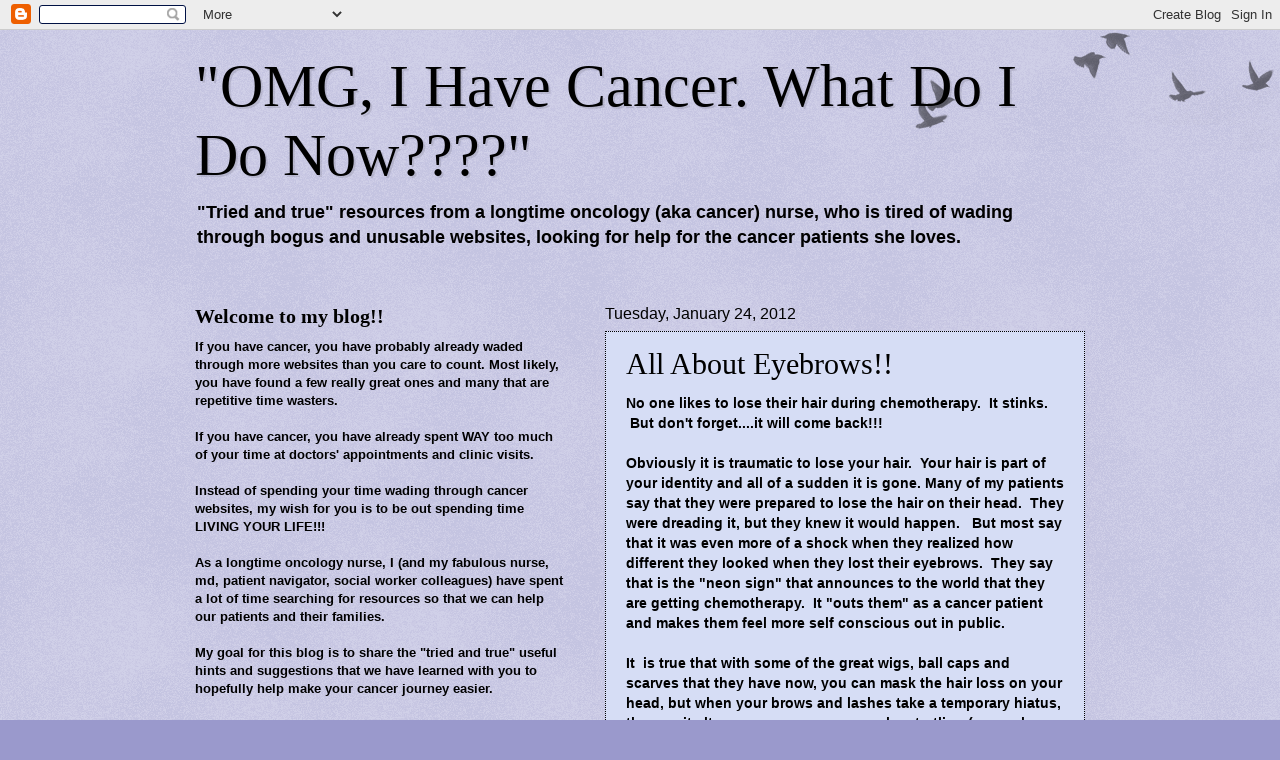

--- FILE ---
content_type: text/html; charset=UTF-8
request_url: http://www.omgihavecancerwhatdoidonow.com/2012/01/all-about-eyebrows.html
body_size: 23831
content:
<!DOCTYPE html>
<html class='v2' dir='ltr' lang='en'>
<head>
<link href='https://www.blogger.com/static/v1/widgets/335934321-css_bundle_v2.css' rel='stylesheet' type='text/css'/>
<meta content='width=1100' name='viewport'/>
<meta content='text/html; charset=UTF-8' http-equiv='Content-Type'/>
<meta content='blogger' name='generator'/>
<link href='http://www.omgihavecancerwhatdoidonow.com/favicon.ico' rel='icon' type='image/x-icon'/>
<link href='http://www.omgihavecancerwhatdoidonow.com/2012/01/all-about-eyebrows.html' rel='canonical'/>
<link rel="alternate" type="application/atom+xml" title="&quot;OMG, I Have Cancer. What Do I Do Now????&quot; - Atom" href="http://www.omgihavecancerwhatdoidonow.com/feeds/posts/default" />
<link rel="alternate" type="application/rss+xml" title="&quot;OMG, I Have Cancer. What Do I Do Now????&quot; - RSS" href="http://www.omgihavecancerwhatdoidonow.com/feeds/posts/default?alt=rss" />
<link rel="service.post" type="application/atom+xml" title="&quot;OMG, I Have Cancer. What Do I Do Now????&quot; - Atom" href="https://www.blogger.com/feeds/8360339832965866458/posts/default" />

<link rel="alternate" type="application/atom+xml" title="&quot;OMG, I Have Cancer. What Do I Do Now????&quot; - Atom" href="http://www.omgihavecancerwhatdoidonow.com/feeds/6173086687301295301/comments/default" />
<!--Can't find substitution for tag [blog.ieCssRetrofitLinks]-->
<link href='https://blogger.googleusercontent.com/img/b/R29vZ2xl/AVvXsEiiZeHO2Cmha4Y_WjLqKIMxxp0GMXJKAKfvZkwUT7A1SRUSUDdcIxVRQdpaOhnW8zJQqqia8h4cCJEc1OT0cSqJEu36tWhGiNGDkGuuv7NY8DJCcXd2C3d08UVE-SoVOSLQQBh-gyYXefI/s1600/marlene.jpg' rel='image_src'/>
<meta content='http://www.omgihavecancerwhatdoidonow.com/2012/01/all-about-eyebrows.html' property='og:url'/>
<meta content='All About Eyebrows!!' property='og:title'/>
<meta content='A blog for cancer patients/survivors with helpful tips and resources from a longtime oncology nurse.' property='og:description'/>
<meta content='https://blogger.googleusercontent.com/img/b/R29vZ2xl/AVvXsEiiZeHO2Cmha4Y_WjLqKIMxxp0GMXJKAKfvZkwUT7A1SRUSUDdcIxVRQdpaOhnW8zJQqqia8h4cCJEc1OT0cSqJEu36tWhGiNGDkGuuv7NY8DJCcXd2C3d08UVE-SoVOSLQQBh-gyYXefI/w1200-h630-p-k-no-nu/marlene.jpg' property='og:image'/>
<title>"OMG, I Have Cancer. What Do I Do Now????": All About Eyebrows!!</title>
<style id='page-skin-1' type='text/css'><!--
/*
-----------------------------------------------
Blogger Template Style
Name:     Watermark
Designer: Blogger
URL:      www.blogger.com
----------------------------------------------- */
/* Use this with templates/1ktemplate-*.html */
/* Content
----------------------------------------------- */
body {
font: normal bold 14px Arial, Tahoma, Helvetica, FreeSans, sans-serif;
color: #000000;
background: #9a99cc url(https://resources.blogblog.com/blogblog/data/1kt/watermark/body_background_birds.png) repeat scroll top left;
}
html body .content-outer {
min-width: 0;
max-width: 100%;
width: 100%;
}
.content-outer {
font-size: 92%;
}
a:link {
text-decoration:none;
color: #004dcc;
}
a:visited {
text-decoration:none;
color: #225b99;
}
a:hover {
text-decoration:underline;
color: #006dff;
}
.body-fauxcolumns .cap-top {
margin-top: 30px;
background: transparent url(https://resources.blogblog.com/blogblog/data/1kt/watermark/body_overlay_birds.png) no-repeat scroll top right;
height: 121px;
}
.content-inner {
padding: 0;
}
/* Header
----------------------------------------------- */
.header-inner .Header .titlewrapper,
.header-inner .Header .descriptionwrapper {
padding-left: 20px;
padding-right: 20px;
}
.Header h1 {
font: normal normal 60px Georgia, Utopia, 'Palatino Linotype', Palatino, serif;
color: #000000;
text-shadow: 2px 2px rgba(0, 0, 0, .1);
}
.Header h1 a {
color: #000000;
}
.Header .description {
font-size: 140%;
color: #000000;
}
/* Tabs
----------------------------------------------- */
.tabs-inner .section {
margin: 0 20px;
}
.tabs-inner .PageList, .tabs-inner .LinkList, .tabs-inner .Labels {
margin-left: -11px;
margin-right: -11px;
background-color: transparent;
border-top: 0 solid #ffffff;
border-bottom: 0 solid #ffffff;
-moz-box-shadow: 0 0 0 rgba(0, 0, 0, .3);
-webkit-box-shadow: 0 0 0 rgba(0, 0, 0, .3);
-goog-ms-box-shadow: 0 0 0 rgba(0, 0, 0, .3);
box-shadow: 0 0 0 rgba(0, 0, 0, .3);
}
.tabs-inner .PageList .widget-content,
.tabs-inner .LinkList .widget-content,
.tabs-inner .Labels .widget-content {
margin: -3px -11px;
background: transparent none  no-repeat scroll right;
}
.tabs-inner .widget ul {
padding: 2px 25px;
max-height: 34px;
background: transparent none no-repeat scroll left;
}
.tabs-inner .widget li {
border: none;
}
.tabs-inner .widget li a {
display: inline-block;
padding: .25em 1em;
font: normal normal 20px Georgia, Utopia, 'Palatino Linotype', Palatino, serif;
color: #004dcc;
border-right: 1px solid #9a99cc;
}
.tabs-inner .widget li:first-child a {
border-left: 1px solid #9a99cc;
}
.tabs-inner .widget li.selected a, .tabs-inner .widget li a:hover {
color: #000000;
}
/* Headings
----------------------------------------------- */
h2 {
font: normal bold 20px Georgia, Utopia, 'Palatino Linotype', Palatino, serif;
color: #000000;
margin: 0 0 .5em;
}
h2.date-header {
font: normal normal 16px Arial, Tahoma, Helvetica, FreeSans, sans-serif;
color: #000000;
}
/* Main
----------------------------------------------- */
.main-inner .column-center-inner,
.main-inner .column-left-inner,
.main-inner .column-right-inner {
padding: 0 5px;
}
.main-outer {
margin-top: 0;
background: transparent none no-repeat scroll top left;
}
.main-inner {
padding-top: 30px;
}
.main-cap-top {
position: relative;
}
.main-cap-top .cap-right {
position: absolute;
height: 0;
width: 100%;
bottom: 0;
background: transparent none repeat-x scroll bottom center;
}
.main-cap-top .cap-left {
position: absolute;
height: 245px;
width: 280px;
right: 0;
bottom: 0;
background: transparent none no-repeat scroll bottom left;
}
/* Posts
----------------------------------------------- */
.post-outer {
padding: 15px 20px;
margin: 0 0 25px;
background: #bbc7ee url(https://resources.blogblog.com/blogblog/data/1kt/watermark/post_background_birds.png) repeat scroll top left;
_background-image: none;
border: dotted 1px #000000;
-moz-box-shadow: 0 0 0 rgba(0, 0, 0, .1);
-webkit-box-shadow: 0 0 0 rgba(0, 0, 0, .1);
-goog-ms-box-shadow: 0 0 0 rgba(0, 0, 0, .1);
box-shadow: 0 0 0 rgba(0, 0, 0, .1);
}
h3.post-title {
font: normal normal 30px Georgia, Utopia, 'Palatino Linotype', Palatino, serif;
margin: 0;
}
.comments h4 {
font: normal normal 30px Georgia, Utopia, 'Palatino Linotype', Palatino, serif;
margin: 1em 0 0;
}
.post-body {
font-size: 105%;
line-height: 1.5;
position: relative;
}
.post-header {
margin: 0 0 1em;
color: #555d99;
}
.post-footer {
margin: 10px 0 0;
padding: 10px 0 0;
color: #555d99;
border-top: dashed 1px #000000;
}
#blog-pager {
font-size: 140%
}
#comments .comment-author {
padding-top: 1.5em;
border-top: dashed 1px #000000;
background-position: 0 1.5em;
}
#comments .comment-author:first-child {
padding-top: 0;
border-top: none;
}
.avatar-image-container {
margin: .2em 0 0;
}
/* Comments
----------------------------------------------- */
.comments .comments-content .icon.blog-author {
background-repeat: no-repeat;
background-image: url([data-uri]);
}
.comments .comments-content .loadmore a {
border-top: 1px solid #000000;
border-bottom: 1px solid #000000;
}
.comments .continue {
border-top: 2px solid #000000;
}
/* Widgets
----------------------------------------------- */
.widget ul, .widget #ArchiveList ul.flat {
padding: 0;
list-style: none;
}
.widget ul li, .widget #ArchiveList ul.flat li {
padding: .35em 0;
text-indent: 0;
border-top: dashed 1px #000000;
}
.widget ul li:first-child, .widget #ArchiveList ul.flat li:first-child {
border-top: none;
}
.widget .post-body ul {
list-style: disc;
}
.widget .post-body ul li {
border: none;
}
.widget .zippy {
color: #000000;
}
.post-body img, .post-body .tr-caption-container, .Profile img, .Image img,
.BlogList .item-thumbnail img {
padding: 5px;
background: #fff;
-moz-box-shadow: 1px 1px 5px rgba(0, 0, 0, .5);
-webkit-box-shadow: 1px 1px 5px rgba(0, 0, 0, .5);
-goog-ms-box-shadow: 1px 1px 5px rgba(0, 0, 0, .5);
box-shadow: 1px 1px 5px rgba(0, 0, 0, .5);
}
.post-body img, .post-body .tr-caption-container {
padding: 8px;
}
.post-body .tr-caption-container {
color: #333333;
}
.post-body .tr-caption-container img {
padding: 0;
background: transparent;
border: none;
-moz-box-shadow: 0 0 0 rgba(0, 0, 0, .1);
-webkit-box-shadow: 0 0 0 rgba(0, 0, 0, .1);
-goog-ms-box-shadow: 0 0 0 rgba(0, 0, 0, .1);
box-shadow: 0 0 0 rgba(0, 0, 0, .1);
}
/* Footer
----------------------------------------------- */
.footer-outer {
color:#9a99cc;
background: #002033 url(https://resources.blogblog.com/blogblog/data/1kt/watermark/body_background_navigator.png) repeat scroll top left;
}
.footer-outer a {
color: #559eff;
}
.footer-outer a:visited {
color: #327cdd;
}
.footer-outer a:hover {
color: #77aaff;
}
.footer-outer .widget h2 {
color: #bcbbee;
}
/* Mobile
----------------------------------------------- */
body.mobile  {
background-size: 100% auto;
}
.mobile .body-fauxcolumn-outer {
background: transparent none repeat scroll top left;
}
html .mobile .mobile-date-outer {
border-bottom: none;
background: #bbc7ee url(https://resources.blogblog.com/blogblog/data/1kt/watermark/post_background_birds.png) repeat scroll top left;
_background-image: none;
margin-bottom: 10px;
}
.mobile .main-inner .date-outer {
padding: 0;
}
.mobile .main-inner .date-header {
margin: 10px;
}
.mobile .main-cap-top {
z-index: -1;
}
.mobile .content-outer {
font-size: 100%;
}
.mobile .post-outer {
padding: 10px;
}
.mobile .main-cap-top .cap-left {
background: transparent none no-repeat scroll bottom left;
}
.mobile .body-fauxcolumns .cap-top {
margin: 0;
}
.mobile-link-button {
background: #bbc7ee url(https://resources.blogblog.com/blogblog/data/1kt/watermark/post_background_birds.png) repeat scroll top left;
}
.mobile-link-button a:link, .mobile-link-button a:visited {
color: #004dcc;
}
.mobile-index-date .date-header {
color: #000000;
}
.mobile-index-contents {
color: #000000;
}
.mobile .tabs-inner .section {
margin: 0;
}
.mobile .tabs-inner .PageList {
margin-left: 0;
margin-right: 0;
}
.mobile .tabs-inner .PageList .widget-content {
margin: 0;
color: #000000;
background: #bbc7ee url(https://resources.blogblog.com/blogblog/data/1kt/watermark/post_background_birds.png) repeat scroll top left;
}
.mobile .tabs-inner .PageList .widget-content .pagelist-arrow {
border-left: 1px solid #9a99cc;
}

--></style>
<style id='template-skin-1' type='text/css'><!--
body {
min-width: 930px;
}
.content-outer, .content-fauxcolumn-outer, .region-inner {
min-width: 930px;
max-width: 930px;
_width: 930px;
}
.main-inner .columns {
padding-left: 410px;
padding-right: 0px;
}
.main-inner .fauxcolumn-center-outer {
left: 410px;
right: 0px;
/* IE6 does not respect left and right together */
_width: expression(this.parentNode.offsetWidth -
parseInt("410px") -
parseInt("0px") + 'px');
}
.main-inner .fauxcolumn-left-outer {
width: 410px;
}
.main-inner .fauxcolumn-right-outer {
width: 0px;
}
.main-inner .column-left-outer {
width: 410px;
right: 100%;
margin-left: -410px;
}
.main-inner .column-right-outer {
width: 0px;
margin-right: -0px;
}
#layout {
min-width: 0;
}
#layout .content-outer {
min-width: 0;
width: 800px;
}
#layout .region-inner {
min-width: 0;
width: auto;
}
body#layout div.add_widget {
padding: 8px;
}
body#layout div.add_widget a {
margin-left: 32px;
}
--></style>
<link href='https://www.blogger.com/dyn-css/authorization.css?targetBlogID=8360339832965866458&amp;zx=8520d002-10aa-443c-86bb-c8e4e8863e0f' media='none' onload='if(media!=&#39;all&#39;)media=&#39;all&#39;' rel='stylesheet'/><noscript><link href='https://www.blogger.com/dyn-css/authorization.css?targetBlogID=8360339832965866458&amp;zx=8520d002-10aa-443c-86bb-c8e4e8863e0f' rel='stylesheet'/></noscript>
<meta name='google-adsense-platform-account' content='ca-host-pub-1556223355139109'/>
<meta name='google-adsense-platform-domain' content='blogspot.com'/>

<!-- data-ad-client=ca-pub-2424700175255277 -->

</head>
<body class='loading variant-birds'>
<div class='navbar section' id='navbar' name='Navbar'><div class='widget Navbar' data-version='1' id='Navbar1'><script type="text/javascript">
    function setAttributeOnload(object, attribute, val) {
      if(window.addEventListener) {
        window.addEventListener('load',
          function(){ object[attribute] = val; }, false);
      } else {
        window.attachEvent('onload', function(){ object[attribute] = val; });
      }
    }
  </script>
<div id="navbar-iframe-container"></div>
<script type="text/javascript" src="https://apis.google.com/js/platform.js"></script>
<script type="text/javascript">
      gapi.load("gapi.iframes:gapi.iframes.style.bubble", function() {
        if (gapi.iframes && gapi.iframes.getContext) {
          gapi.iframes.getContext().openChild({
              url: 'https://www.blogger.com/navbar/8360339832965866458?po\x3d6173086687301295301\x26origin\x3dhttp://www.omgihavecancerwhatdoidonow.com',
              where: document.getElementById("navbar-iframe-container"),
              id: "navbar-iframe"
          });
        }
      });
    </script><script type="text/javascript">
(function() {
var script = document.createElement('script');
script.type = 'text/javascript';
script.src = '//pagead2.googlesyndication.com/pagead/js/google_top_exp.js';
var head = document.getElementsByTagName('head')[0];
if (head) {
head.appendChild(script);
}})();
</script>
</div></div>
<div class='body-fauxcolumns'>
<div class='fauxcolumn-outer body-fauxcolumn-outer'>
<div class='cap-top'>
<div class='cap-left'></div>
<div class='cap-right'></div>
</div>
<div class='fauxborder-left'>
<div class='fauxborder-right'></div>
<div class='fauxcolumn-inner'>
</div>
</div>
<div class='cap-bottom'>
<div class='cap-left'></div>
<div class='cap-right'></div>
</div>
</div>
</div>
<div class='content'>
<div class='content-fauxcolumns'>
<div class='fauxcolumn-outer content-fauxcolumn-outer'>
<div class='cap-top'>
<div class='cap-left'></div>
<div class='cap-right'></div>
</div>
<div class='fauxborder-left'>
<div class='fauxborder-right'></div>
<div class='fauxcolumn-inner'>
</div>
</div>
<div class='cap-bottom'>
<div class='cap-left'></div>
<div class='cap-right'></div>
</div>
</div>
</div>
<div class='content-outer'>
<div class='content-cap-top cap-top'>
<div class='cap-left'></div>
<div class='cap-right'></div>
</div>
<div class='fauxborder-left content-fauxborder-left'>
<div class='fauxborder-right content-fauxborder-right'></div>
<div class='content-inner'>
<header>
<div class='header-outer'>
<div class='header-cap-top cap-top'>
<div class='cap-left'></div>
<div class='cap-right'></div>
</div>
<div class='fauxborder-left header-fauxborder-left'>
<div class='fauxborder-right header-fauxborder-right'></div>
<div class='region-inner header-inner'>
<div class='header section' id='header' name='Header'><div class='widget Header' data-version='1' id='Header1'>
<div id='header-inner'>
<div class='titlewrapper'>
<h1 class='title'>
<a href='http://www.omgihavecancerwhatdoidonow.com/'>
"OMG, I Have Cancer. What Do I Do Now????"
</a>
</h1>
</div>
<div class='descriptionwrapper'>
<p class='description'><span>"Tried and true" resources from a longtime oncology (aka cancer) nurse, who is tired of wading through bogus and unusable websites, looking for help for the cancer patients she loves.</span></p>
</div>
</div>
</div></div>
</div>
</div>
<div class='header-cap-bottom cap-bottom'>
<div class='cap-left'></div>
<div class='cap-right'></div>
</div>
</div>
</header>
<div class='tabs-outer'>
<div class='tabs-cap-top cap-top'>
<div class='cap-left'></div>
<div class='cap-right'></div>
</div>
<div class='fauxborder-left tabs-fauxborder-left'>
<div class='fauxborder-right tabs-fauxborder-right'></div>
<div class='region-inner tabs-inner'>
<div class='tabs no-items section' id='crosscol' name='Cross-Column'></div>
<div class='tabs no-items section' id='crosscol-overflow' name='Cross-Column 2'></div>
</div>
</div>
<div class='tabs-cap-bottom cap-bottom'>
<div class='cap-left'></div>
<div class='cap-right'></div>
</div>
</div>
<div class='main-outer'>
<div class='main-cap-top cap-top'>
<div class='cap-left'></div>
<div class='cap-right'></div>
</div>
<div class='fauxborder-left main-fauxborder-left'>
<div class='fauxborder-right main-fauxborder-right'></div>
<div class='region-inner main-inner'>
<div class='columns fauxcolumns'>
<div class='fauxcolumn-outer fauxcolumn-center-outer'>
<div class='cap-top'>
<div class='cap-left'></div>
<div class='cap-right'></div>
</div>
<div class='fauxborder-left'>
<div class='fauxborder-right'></div>
<div class='fauxcolumn-inner'>
</div>
</div>
<div class='cap-bottom'>
<div class='cap-left'></div>
<div class='cap-right'></div>
</div>
</div>
<div class='fauxcolumn-outer fauxcolumn-left-outer'>
<div class='cap-top'>
<div class='cap-left'></div>
<div class='cap-right'></div>
</div>
<div class='fauxborder-left'>
<div class='fauxborder-right'></div>
<div class='fauxcolumn-inner'>
</div>
</div>
<div class='cap-bottom'>
<div class='cap-left'></div>
<div class='cap-right'></div>
</div>
</div>
<div class='fauxcolumn-outer fauxcolumn-right-outer'>
<div class='cap-top'>
<div class='cap-left'></div>
<div class='cap-right'></div>
</div>
<div class='fauxborder-left'>
<div class='fauxborder-right'></div>
<div class='fauxcolumn-inner'>
</div>
</div>
<div class='cap-bottom'>
<div class='cap-left'></div>
<div class='cap-right'></div>
</div>
</div>
<!-- corrects IE6 width calculation -->
<div class='columns-inner'>
<div class='column-center-outer'>
<div class='column-center-inner'>
<div class='main section' id='main' name='Main'><div class='widget Blog' data-version='1' id='Blog1'>
<div class='blog-posts hfeed'>

          <div class="date-outer">
        
<h2 class='date-header'><span>Tuesday, January 24, 2012</span></h2>

          <div class="date-posts">
        
<div class='post-outer'>
<div class='post hentry uncustomized-post-template' itemprop='blogPost' itemscope='itemscope' itemtype='http://schema.org/BlogPosting'>
<meta content='https://blogger.googleusercontent.com/img/b/R29vZ2xl/AVvXsEiiZeHO2Cmha4Y_WjLqKIMxxp0GMXJKAKfvZkwUT7A1SRUSUDdcIxVRQdpaOhnW8zJQqqia8h4cCJEc1OT0cSqJEu36tWhGiNGDkGuuv7NY8DJCcXd2C3d08UVE-SoVOSLQQBh-gyYXefI/s1600/marlene.jpg' itemprop='image_url'/>
<meta content='8360339832965866458' itemprop='blogId'/>
<meta content='6173086687301295301' itemprop='postId'/>
<a name='6173086687301295301'></a>
<h3 class='post-title entry-title' itemprop='name'>
All About Eyebrows!!
</h3>
<div class='post-header'>
<div class='post-header-line-1'></div>
</div>
<div class='post-body entry-content' id='post-body-6173086687301295301' itemprop='description articleBody'>
No one likes to lose their hair during chemotherapy. &nbsp;It stinks. &nbsp;But don't forget....it will come back!!!<br />
<br />
Obviously it is traumatic to lose your hair. &nbsp;Your hair is part of your identity and all of a sudden it is gone. Many of my patients say that they were prepared to lose the hair on their head. &nbsp;They were dreading it, but they knew it would happen. &nbsp; But most say that it was even more of a shock when they realized how different they looked when they lost their eyebrows. &nbsp;They say that is the "neon sign" that announces to the world that they are getting chemotherapy. &nbsp;It "outs them" as a cancer patient and makes them feel more self conscious out in public.<br />
<br />
It &nbsp;is true that with some of the great wigs, ball caps and scarves that they have now, you can mask the hair loss on your head, but when your brows and lashes take a temporary hiatus, the way it alters your appearance can be startling (even when you think you are prepared for it).<br />
<br />
We have all seen a few senior citizens that have drawn an eyebrow on with a pencil with less than spectacular results. &nbsp;Since I need a magnifying glass to put on mascara in the morning, who am I to talk???<br />
<br />
There is also the Marlene Dietrich look. &nbsp;This looks like someone drew a brow on with a felt tip pen. <br />
<br />
<div class="separator" style="clear: both; text-align: center;">
<a href="https://blogger.googleusercontent.com/img/b/R29vZ2xl/AVvXsEiiZeHO2Cmha4Y_WjLqKIMxxp0GMXJKAKfvZkwUT7A1SRUSUDdcIxVRQdpaOhnW8zJQqqia8h4cCJEc1OT0cSqJEu36tWhGiNGDkGuuv7NY8DJCcXd2C3d08UVE-SoVOSLQQBh-gyYXefI/s1600/marlene.jpg" style="margin-left: 1em; margin-right: 1em;"><img border="0" src="https://blogger.googleusercontent.com/img/b/R29vZ2xl/AVvXsEiiZeHO2Cmha4Y_WjLqKIMxxp0GMXJKAKfvZkwUT7A1SRUSUDdcIxVRQdpaOhnW8zJQqqia8h4cCJEc1OT0cSqJEu36tWhGiNGDkGuuv7NY8DJCcXd2C3d08UVE-SoVOSLQQBh-gyYXefI/s1600/marlene.jpg" /></a></div>
<br />
<br />
<br />
Instead of using a skinny little pencil, <span style="background-color: white;">another</span> option to try (for a temporary fix) is an eyebrow stencil.<br />
<br />
Basically you hold the stencil (see photo below) up to your brow line and fill in by brushing on brow powder. &nbsp;After you are done you "set it" with something called brow wax to adhere it, so it doesn't flake off easily. &nbsp;As my best friend Roberta likes to point out, I am lacking in fine motor skills, so I might find the stenciling process challenging. &nbsp;But some of my best dressed patients assure me that once you get the hang of it, it gives them a real confidence boost. &nbsp;Depending on the degree of skill, they can look really good!!! &nbsp;Are they just as good as your own brows? &nbsp;Okay, no. &nbsp;But they are a good temporary fix until your own brows grow back. <br />
<br />
Everyone online raves about the Anastasia brand that can be purchased at amazon.com, sephora etc. &nbsp;It seems that there are different brands, but apparently the shape/arch of these are the most realistic. &nbsp;The kit is kind of pricey at $38, but maybe this would be a nice gift to give if you are the friend of a cancer patient and don't know how to help. &nbsp;A&nbsp;brow stencil kit, some gentle skin care products (Elizabeth Grady Sensitivity Protection Creme is AWESOME), a tube of Aquaphor and some soft chenille or cotton footies in a little basket will always be appreciated by a cancer patient. &nbsp;Remember, no heavy smelling perfumes or scented lotions, as this can sometimes trigger nausea in patients undergoing chemo. &nbsp;Also sometimes their taste and sense of smell is altered by the chemo and strong odors can really bother them.<br />
<br />
Anyway...apparently this Anastasia (not the missing Romanov!!) is the Queen of brow waxing in Beverly Hills. &nbsp;Here is the link.&nbsp;<a href="http://www.anastasiabeverlyhills.com" target="_blank">www.anastasiabeverlyhills.com</a><div><br /></div><div>You can also find their products on Amazon. You can get stencil kits that have the brow stencils, instructions, brow powder and brow wax to seal it.<br />
<br /><br />
I first saw an eyebrow stencil kit at the DFCI Friends Boutique for $25 (which is pretty pricey) and got incensed that they were ripping off cancer patients. &nbsp;So I bought one and then I headed to CVS and Walgreen's to see if I could duplicate the contents (aka rip off their idea!) for my patients. &nbsp;Since then, a friend of mine (who is the world's greatest volunteer at DFCI) has informed me that all the proceeds from the DFCI Friends Boutique go back into patient programs so maybe I will cut them a little slack.<br />
<br />
For about $15 total at Walgreen's you can buy the stencils and powder separately. &nbsp;This brand is Ardell.<br />
Honestly, I don't know if you can buy the brow wax separately but the main ingredient in the brow wax in the Anastasia kit lists it as "beeswax". &nbsp;So &nbsp;maybe a little swipe of Bert's Bee's will do it for you. &nbsp;If you find one sold separately, let me know and I will post it here.<br />
<br />
<br />
<div class="separator" style="clear: both; text-align: center;">
<a href="https://blogger.googleusercontent.com/img/b/R29vZ2xl/AVvXsEjIhln4uYgNiriqXnWABnJqlAHQ00DsTk-MwOnlI80R3V-uGJNbyZKRs0qjXzQ4TculyQY5QqOtDJbspGky4OY6pXMGIMeLXINy5aHlci03fTI8RAYj1eyh8WItCOvTg8nS1VsTPDc2aO8/s1600/eyebrow+powder.jpg" style="clear: right; float: right; margin-bottom: 1em; margin-left: 1em;"><img border="0" height="255" src="https://blogger.googleusercontent.com/img/b/R29vZ2xl/AVvXsEjIhln4uYgNiriqXnWABnJqlAHQ00DsTk-MwOnlI80R3V-uGJNbyZKRs0qjXzQ4TculyQY5QqOtDJbspGky4OY6pXMGIMeLXINy5aHlci03fTI8RAYj1eyh8WItCOvTg8nS1VsTPDc2aO8/s320/eyebrow+powder.jpg" width="320" /></a></div>
&nbsp;<a href="https://blogger.googleusercontent.com/img/b/R29vZ2xl/AVvXsEhJbg1lF2rBycjFkOOKlcp0rTP_59TpXIbi6IEPsbsXYQr5-v5YNLUznmy6acf-Ko38wGgm0RcElEzXDJTHANEU7FTC7V0KMzLUYVp0fCEz-wUKgL8BYPNVzEyPrcOuqhcwm3lkT3TbdZQ/s1600/eyebrowstencil+good+one+011.jpg" style="clear: left; display: inline; margin-bottom: 1em; margin-right: 1em; text-align: center;"><img border="0" height="320" src="https://blogger.googleusercontent.com/img/b/R29vZ2xl/AVvXsEhJbg1lF2rBycjFkOOKlcp0rTP_59TpXIbi6IEPsbsXYQr5-v5YNLUznmy6acf-Ko38wGgm0RcElEzXDJTHANEU7FTC7V0KMzLUYVp0fCEz-wUKgL8BYPNVzEyPrcOuqhcwm3lkT3TbdZQ/s320/eyebrowstencil+good+one+011.jpg" width="295" /></a><br />
<br />
This lady is a little fond of looking at herself in the mirror, but she actually does a great job of showing you how to how to work the stencil in the tutorial below. &nbsp;Good luck and send me photos of your brows when done!!! &nbsp;Remember, your hair will come back!!!<br />
<br />
If you are a cancer survivor and you master the eyebrow stenciling technique and you want to show the world (or basically me and a couple of my friends since I don't have any followers yet!!!), send me a video showing me how you do it. &nbsp;If you are the first one to send it in, I will post it here and I will send you an Anastasia brow kit!<br />
<br />
<div class="separator" style="clear: both; text-align: center;">
<br /></div>
<div class="separator" style="clear: both; text-align: center;">
<iframe allowfullscreen="allowfullscreen" frameborder="0" height="266" mozallowfullscreen="mozallowfullscreen" src="https://www.youtube.com/embed/5jq-Kd6dY40?feature=player_embedded" webkitallowfullscreen="webkitallowfullscreen" width="320"></iframe></div>
Hope this helps!!<br />
<div class="separator" style="clear: both; text-align: center;">
<br /></div>
<div class="separator" style="clear: both; text-align: center;"><span style="text-align: left;">&nbsp;</span></div>
<div class="MsoNormal">
<u></u>&nbsp;</div>
<div class="separator" style="clear: both; text-align: center;">
&nbsp;</div>
<div class="separator" style="clear: both; text-align: center;">
&nbsp;</div><span style="color: red;">

UPDATE 2024:  Since this post there has been great work on eyebrows with gels which seem to work better than some of the old powder brow stencil kits.&nbsp;</span><div><span style="color: red;"><br /></span></div><div><span style="color: red;"><a href="http://www.thrivecosmetics.com" target="_blank">www.thrivecosmetics.com</a>&nbsp; has:<br /></span><div><span style="color: red;"><br /></span></div><div><span style="color: red;">&nbsp;Instant Brow Fix&#8482; Semi-Permanent Eyebrow Gel.  Let me know if you have tried it and if it works!!
</span><div><span style="color: red;"><br /></span></div><div><span style="color: red;">&nbsp;</span></div><div><span style="color: red;"><br /></span></div><div><span style="color: red;">Love this idea of a brow "stamp" where you just blot on the color with a stencil, thus avoiding the powder mess.&nbsp; I have just ordered one and will get back to you on how it works!</span></div><div><a href="http://madluvv.com/products/medium-brown-stamp-kit" target="_blank">madluvv.com/products/medium-brown-stamp-kit</a><br /></div><div><span style="color: red;"><br /></span></div><div><span style="color: red;"><br /></span></div><div><span style="color: red;"><br /></span></div><div><span style="color: red;"><br /></span></div><div><span style="color: red;"><br /></span></div><div><span style="color: red;"><br /></span></div><div><span style="color: red;"><br /></span></div><div><span style="color: red;"><br /></span></div><div><span style="color: red;"><br /></span></div></div></div></div>
<div style='clear: both;'></div>
</div>
<div class='post-footer'>
<div class='post-footer-line post-footer-line-1'>
<span class='post-author vcard'>
Posted by
<span class='fn' itemprop='author' itemscope='itemscope' itemtype='http://schema.org/Person'>
<span itemprop='name'>Sandy Allten, RN, OCN, CCRP</span>
</span>
</span>
<span class='post-timestamp'>
at
<meta content='http://www.omgihavecancerwhatdoidonow.com/2012/01/all-about-eyebrows.html' itemprop='url'/>
<a class='timestamp-link' href='http://www.omgihavecancerwhatdoidonow.com/2012/01/all-about-eyebrows.html' rel='bookmark' title='permanent link'><abbr class='published' itemprop='datePublished' title='2012-01-24T22:11:00-08:00'>10:11&#8239;PM</abbr></a>
</span>
<span class='post-comment-link'>
</span>
<span class='post-icons'>
<span class='item-control blog-admin pid-1235430657'>
<a href='https://www.blogger.com/post-edit.g?blogID=8360339832965866458&postID=6173086687301295301&from=pencil' title='Edit Post'>
<img alt='' class='icon-action' height='18' src='https://resources.blogblog.com/img/icon18_edit_allbkg.gif' width='18'/>
</a>
</span>
</span>
<div class='post-share-buttons goog-inline-block'>
<a class='goog-inline-block share-button sb-email' href='https://www.blogger.com/share-post.g?blogID=8360339832965866458&postID=6173086687301295301&target=email' target='_blank' title='Email This'><span class='share-button-link-text'>Email This</span></a><a class='goog-inline-block share-button sb-blog' href='https://www.blogger.com/share-post.g?blogID=8360339832965866458&postID=6173086687301295301&target=blog' onclick='window.open(this.href, "_blank", "height=270,width=475"); return false;' target='_blank' title='BlogThis!'><span class='share-button-link-text'>BlogThis!</span></a><a class='goog-inline-block share-button sb-twitter' href='https://www.blogger.com/share-post.g?blogID=8360339832965866458&postID=6173086687301295301&target=twitter' target='_blank' title='Share to X'><span class='share-button-link-text'>Share to X</span></a><a class='goog-inline-block share-button sb-facebook' href='https://www.blogger.com/share-post.g?blogID=8360339832965866458&postID=6173086687301295301&target=facebook' onclick='window.open(this.href, "_blank", "height=430,width=640"); return false;' target='_blank' title='Share to Facebook'><span class='share-button-link-text'>Share to Facebook</span></a><a class='goog-inline-block share-button sb-pinterest' href='https://www.blogger.com/share-post.g?blogID=8360339832965866458&postID=6173086687301295301&target=pinterest' target='_blank' title='Share to Pinterest'><span class='share-button-link-text'>Share to Pinterest</span></a>
</div>
</div>
<div class='post-footer-line post-footer-line-2'>
<span class='post-labels'>
Labels:
<a href='http://www.omgihavecancerwhatdoidonow.com/search/label/eyebrow%20stencil' rel='tag'>eyebrow stencil</a>
</span>
</div>
<div class='post-footer-line post-footer-line-3'>
<span class='post-location'>
</span>
</div>
</div>
</div>
<div class='comments' id='comments'>
<a name='comments'></a>
<h4>4 comments:</h4>
<div class='comments-content'>
<script async='async' src='' type='text/javascript'></script>
<script type='text/javascript'>
    (function() {
      var items = null;
      var msgs = null;
      var config = {};

// <![CDATA[
      var cursor = null;
      if (items && items.length > 0) {
        cursor = parseInt(items[items.length - 1].timestamp) + 1;
      }

      var bodyFromEntry = function(entry) {
        var text = (entry &&
                    ((entry.content && entry.content.$t) ||
                     (entry.summary && entry.summary.$t))) ||
            '';
        if (entry && entry.gd$extendedProperty) {
          for (var k in entry.gd$extendedProperty) {
            if (entry.gd$extendedProperty[k].name == 'blogger.contentRemoved') {
              return '<span class="deleted-comment">' + text + '</span>';
            }
          }
        }
        return text;
      }

      var parse = function(data) {
        cursor = null;
        var comments = [];
        if (data && data.feed && data.feed.entry) {
          for (var i = 0, entry; entry = data.feed.entry[i]; i++) {
            var comment = {};
            // comment ID, parsed out of the original id format
            var id = /blog-(\d+).post-(\d+)/.exec(entry.id.$t);
            comment.id = id ? id[2] : null;
            comment.body = bodyFromEntry(entry);
            comment.timestamp = Date.parse(entry.published.$t) + '';
            if (entry.author && entry.author.constructor === Array) {
              var auth = entry.author[0];
              if (auth) {
                comment.author = {
                  name: (auth.name ? auth.name.$t : undefined),
                  profileUrl: (auth.uri ? auth.uri.$t : undefined),
                  avatarUrl: (auth.gd$image ? auth.gd$image.src : undefined)
                };
              }
            }
            if (entry.link) {
              if (entry.link[2]) {
                comment.link = comment.permalink = entry.link[2].href;
              }
              if (entry.link[3]) {
                var pid = /.*comments\/default\/(\d+)\?.*/.exec(entry.link[3].href);
                if (pid && pid[1]) {
                  comment.parentId = pid[1];
                }
              }
            }
            comment.deleteclass = 'item-control blog-admin';
            if (entry.gd$extendedProperty) {
              for (var k in entry.gd$extendedProperty) {
                if (entry.gd$extendedProperty[k].name == 'blogger.itemClass') {
                  comment.deleteclass += ' ' + entry.gd$extendedProperty[k].value;
                } else if (entry.gd$extendedProperty[k].name == 'blogger.displayTime') {
                  comment.displayTime = entry.gd$extendedProperty[k].value;
                }
              }
            }
            comments.push(comment);
          }
        }
        return comments;
      };

      var paginator = function(callback) {
        if (hasMore()) {
          var url = config.feed + '?alt=json&v=2&orderby=published&reverse=false&max-results=50';
          if (cursor) {
            url += '&published-min=' + new Date(cursor).toISOString();
          }
          window.bloggercomments = function(data) {
            var parsed = parse(data);
            cursor = parsed.length < 50 ? null
                : parseInt(parsed[parsed.length - 1].timestamp) + 1
            callback(parsed);
            window.bloggercomments = null;
          }
          url += '&callback=bloggercomments';
          var script = document.createElement('script');
          script.type = 'text/javascript';
          script.src = url;
          document.getElementsByTagName('head')[0].appendChild(script);
        }
      };
      var hasMore = function() {
        return !!cursor;
      };
      var getMeta = function(key, comment) {
        if ('iswriter' == key) {
          var matches = !!comment.author
              && comment.author.name == config.authorName
              && comment.author.profileUrl == config.authorUrl;
          return matches ? 'true' : '';
        } else if ('deletelink' == key) {
          return config.baseUri + '/comment/delete/'
               + config.blogId + '/' + comment.id;
        } else if ('deleteclass' == key) {
          return comment.deleteclass;
        }
        return '';
      };

      var replybox = null;
      var replyUrlParts = null;
      var replyParent = undefined;

      var onReply = function(commentId, domId) {
        if (replybox == null) {
          // lazily cache replybox, and adjust to suit this style:
          replybox = document.getElementById('comment-editor');
          if (replybox != null) {
            replybox.height = '250px';
            replybox.style.display = 'block';
            replyUrlParts = replybox.src.split('#');
          }
        }
        if (replybox && (commentId !== replyParent)) {
          replybox.src = '';
          document.getElementById(domId).insertBefore(replybox, null);
          replybox.src = replyUrlParts[0]
              + (commentId ? '&parentID=' + commentId : '')
              + '#' + replyUrlParts[1];
          replyParent = commentId;
        }
      };

      var hash = (window.location.hash || '#').substring(1);
      var startThread, targetComment;
      if (/^comment-form_/.test(hash)) {
        startThread = hash.substring('comment-form_'.length);
      } else if (/^c[0-9]+$/.test(hash)) {
        targetComment = hash.substring(1);
      }

      // Configure commenting API:
      var configJso = {
        'maxDepth': config.maxThreadDepth
      };
      var provider = {
        'id': config.postId,
        'data': items,
        'loadNext': paginator,
        'hasMore': hasMore,
        'getMeta': getMeta,
        'onReply': onReply,
        'rendered': true,
        'initComment': targetComment,
        'initReplyThread': startThread,
        'config': configJso,
        'messages': msgs
      };

      var render = function() {
        if (window.goog && window.goog.comments) {
          var holder = document.getElementById('comment-holder');
          window.goog.comments.render(holder, provider);
        }
      };

      // render now, or queue to render when library loads:
      if (window.goog && window.goog.comments) {
        render();
      } else {
        window.goog = window.goog || {};
        window.goog.comments = window.goog.comments || {};
        window.goog.comments.loadQueue = window.goog.comments.loadQueue || [];
        window.goog.comments.loadQueue.push(render);
      }
    })();
// ]]>
  </script>
<div id='comment-holder'>
<div class="comment-thread toplevel-thread"><ol id="top-ra"><li class="comment" id="c1651485557261262360"><div class="avatar-image-container"><img src="//www.blogger.com/img/blogger_logo_round_35.png" alt=""/></div><div class="comment-block"><div class="comment-header"><cite class="user"><a href="https://www.blogger.com/profile/06488305771560448519" rel="nofollow">Debra Herrera</a></cite><span class="icon user "></span><span class="datetime secondary-text"><a rel="nofollow" href="http://www.omgihavecancerwhatdoidonow.com/2012/01/all-about-eyebrows.html?showComment=1327848035592#c1651485557261262360">January 29, 2012 at 6:40&#8239;AM</a></span></div><p class="comment-content">This article is so well-written and such practical information! Love it!</p><span class="comment-actions secondary-text"><a class="comment-reply" target="_self" data-comment-id="1651485557261262360">Reply</a><span class="item-control blog-admin blog-admin pid-1768629488"><a target="_self" href="https://www.blogger.com/comment/delete/8360339832965866458/1651485557261262360">Delete</a></span></span></div><div class="comment-replies"><div id="c1651485557261262360-rt" class="comment-thread inline-thread hidden"><span class="thread-toggle thread-expanded"><span class="thread-arrow"></span><span class="thread-count"><a target="_self">Replies</a></span></span><ol id="c1651485557261262360-ra" class="thread-chrome thread-expanded"><div></div><div id="c1651485557261262360-continue" class="continue"><a class="comment-reply" target="_self" data-comment-id="1651485557261262360">Reply</a></div></ol></div></div><div class="comment-replybox-single" id="c1651485557261262360-ce"></div></li><li class="comment" id="c2160553285732669816"><div class="avatar-image-container"><img src="//resources.blogblog.com/img/blank.gif" alt=""/></div><div class="comment-block"><div class="comment-header"><cite class="user">Anonymous</cite><span class="icon user "></span><span class="datetime secondary-text"><a rel="nofollow" href="http://www.omgihavecancerwhatdoidonow.com/2012/01/all-about-eyebrows.html?showComment=1452189801314#c2160553285732669816">January 7, 2016 at 10:03&#8239;AM</a></span></div><p class="comment-content">Fantastic information. Thanks!</p><span class="comment-actions secondary-text"><a class="comment-reply" target="_self" data-comment-id="2160553285732669816">Reply</a><span class="item-control blog-admin blog-admin pid-796623570"><a target="_self" href="https://www.blogger.com/comment/delete/8360339832965866458/2160553285732669816">Delete</a></span></span></div><div class="comment-replies"><div id="c2160553285732669816-rt" class="comment-thread inline-thread hidden"><span class="thread-toggle thread-expanded"><span class="thread-arrow"></span><span class="thread-count"><a target="_self">Replies</a></span></span><ol id="c2160553285732669816-ra" class="thread-chrome thread-expanded"><div></div><div id="c2160553285732669816-continue" class="continue"><a class="comment-reply" target="_self" data-comment-id="2160553285732669816">Reply</a></div></ol></div></div><div class="comment-replybox-single" id="c2160553285732669816-ce"></div></li><li class="comment" id="c6665416085347403002"><div class="avatar-image-container"><img src="//www.blogger.com/img/blogger_logo_round_35.png" alt=""/></div><div class="comment-block"><div class="comment-header"><cite class="user"><a href="https://www.blogger.com/profile/15326182776694455473" rel="nofollow">ladyp</a></cite><span class="icon user "></span><span class="datetime secondary-text"><a rel="nofollow" href="http://www.omgihavecancerwhatdoidonow.com/2012/01/all-about-eyebrows.html?showComment=1483692645629#c6665416085347403002">January 6, 2017 at 12:50&#8239;AM</a></span></div><p class="comment-content">I been drawing my eyebrows in for years. After remission they never really grew back right. Real blotchy and patchy if I must say. I finally feel normal after getting microblading brows done. It took me a while to get away from the mirror since they looked so real. I had real hair lines! This is definitely another option for people who don&#39;t like to draw them on. </p><span class="comment-actions secondary-text"><a class="comment-reply" target="_self" data-comment-id="6665416085347403002">Reply</a><span class="item-control blog-admin blog-admin pid-80909501"><a target="_self" href="https://www.blogger.com/comment/delete/8360339832965866458/6665416085347403002">Delete</a></span></span></div><div class="comment-replies"><div id="c6665416085347403002-rt" class="comment-thread inline-thread hidden"><span class="thread-toggle thread-expanded"><span class="thread-arrow"></span><span class="thread-count"><a target="_self">Replies</a></span></span><ol id="c6665416085347403002-ra" class="thread-chrome thread-expanded"><div></div><div id="c6665416085347403002-continue" class="continue"><a class="comment-reply" target="_self" data-comment-id="6665416085347403002">Reply</a></div></ol></div></div><div class="comment-replybox-single" id="c6665416085347403002-ce"></div></li><li class="comment" id="c1114762313726329076"><div class="avatar-image-container"><img src="//www.blogger.com/img/blogger_logo_round_35.png" alt=""/></div><div class="comment-block"><div class="comment-header"><cite class="user"><a href="https://www.blogger.com/profile/08031288304407425178" rel="nofollow">Sandy Allten, RN, OCN, CCRP</a></cite><span class="icon user blog-author"></span><span class="datetime secondary-text"><a rel="nofollow" href="http://www.omgihavecancerwhatdoidonow.com/2012/01/all-about-eyebrows.html?showComment=1525584003898#c1114762313726329076">May 5, 2018 at 10:20&#8239;PM</a></span></div><p class="comment-content">Thanks for the info!  </p><span class="comment-actions secondary-text"><a class="comment-reply" target="_self" data-comment-id="1114762313726329076">Reply</a><span class="item-control blog-admin blog-admin pid-1235430657"><a target="_self" href="https://www.blogger.com/comment/delete/8360339832965866458/1114762313726329076">Delete</a></span></span></div><div class="comment-replies"><div id="c1114762313726329076-rt" class="comment-thread inline-thread hidden"><span class="thread-toggle thread-expanded"><span class="thread-arrow"></span><span class="thread-count"><a target="_self">Replies</a></span></span><ol id="c1114762313726329076-ra" class="thread-chrome thread-expanded"><div></div><div id="c1114762313726329076-continue" class="continue"><a class="comment-reply" target="_self" data-comment-id="1114762313726329076">Reply</a></div></ol></div></div><div class="comment-replybox-single" id="c1114762313726329076-ce"></div></li></ol><div id="top-continue" class="continue"><a class="comment-reply" target="_self">Add comment</a></div><div class="comment-replybox-thread" id="top-ce"></div><div class="loadmore hidden" data-post-id="6173086687301295301"><a target="_self">Load more...</a></div></div>
</div>
</div>
<p class='comment-footer'>
<div class='comment-form'>
<a name='comment-form'></a>
<p>
</p>
<a href='https://www.blogger.com/comment/frame/8360339832965866458?po=6173086687301295301&hl=en&saa=85391&origin=http://www.omgihavecancerwhatdoidonow.com' id='comment-editor-src'></a>
<iframe allowtransparency='true' class='blogger-iframe-colorize blogger-comment-from-post' frameborder='0' height='410px' id='comment-editor' name='comment-editor' src='' width='100%'></iframe>
<script src='https://www.blogger.com/static/v1/jsbin/2830521187-comment_from_post_iframe.js' type='text/javascript'></script>
<script type='text/javascript'>
      BLOG_CMT_createIframe('https://www.blogger.com/rpc_relay.html');
    </script>
</div>
</p>
<div id='backlinks-container'>
<div id='Blog1_backlinks-container'>
</div>
</div>
</div>
</div>

        </div></div>
      
</div>
<div class='blog-pager' id='blog-pager'>
<span id='blog-pager-newer-link'>
<a class='blog-pager-newer-link' href='http://www.omgihavecancerwhatdoidonow.com/2012/01/best-gifts-to-give-cancer-patients.html' id='Blog1_blog-pager-newer-link' title='Newer Post'>Newer Post</a>
</span>
<span id='blog-pager-older-link'>
<a class='blog-pager-older-link' href='http://www.omgihavecancerwhatdoidonow.com/2012/01/best-informational-website-for-breast.html' id='Blog1_blog-pager-older-link' title='Older Post'>Older Post</a>
</span>
<a class='home-link' href='http://www.omgihavecancerwhatdoidonow.com/'>Home</a>
</div>
<div class='clear'></div>
<div class='post-feeds'>
<div class='feed-links'>
Subscribe to:
<a class='feed-link' href='http://www.omgihavecancerwhatdoidonow.com/feeds/6173086687301295301/comments/default' target='_blank' type='application/atom+xml'>Post Comments (Atom)</a>
</div>
</div>
</div></div>
</div>
</div>
<div class='column-left-outer'>
<div class='column-left-inner'>
<aside>
<div class='sidebar section' id='sidebar-left-1'><div class='widget Text' data-version='1' id='Text1'>
<h2 class='title'>Welcome to my blog!!</h2>
<div class='widget-content'>
If you have cancer,  you have probably already waded through more websites than you care to count.  Most likely, you have found a few really great ones and many that are repetitive time wasters.<div><br/><div>If you have cancer, you have already spent WAY too much of your time at doctors' appointments and clinic visits. </div><div><br/></div><div>Instead of spending your time wading through cancer websites, my wish for you is to be out spending time LIVING YOUR LIFE!!!</div><div><br/></div><div>As a longtime oncology nurse, I (and my fabulous nurse, md, patient navigator, social worker colleagues) have spent a lot of time searching for resources so that we can help our patients and their families. </div><div><br/></div><div>My goal for this blog is to share the "tried and true" useful hints and suggestions that we have learned with you to hopefully help make your cancer journey easier.</div><div><br/></div><div>If you are a cancer survivor or a loved one of a cancer patient and have found a good link or resource, please come back and post it here!!!  </div><div><br/></div><div>If you are an oncology nurse or health professional with a good, concrete, realistic resource to share, please post it here!!! </div><div><br/></div><div>Being an oncology nurse has changed my life.  My patients and their families have honored me by allowing me to share a little of their journey, and I am forever grateful to them for this.  I definitely have learned more from them then they have learned from me.  </div><div><br/></div><div>Cancer patients have taught me about what is truly important in life.  They also have taught me that we still have a long way to go as health care professionals to help make their cancer journeys easier.  </div><div><br/></div><div>Here are some hints, suggestions, resources, links that my patients, my colleagues and I have found to be helpful.  I hope that they will help you too!!</div></div><div><br/></div><div>One more thing....I've been told that I need a "disclaimer".  So, the opinions, thoughts, ideas, and basically anything written on this blog are only the thoughts, opinions, ideas, suggestions from me, some of my great colleagues, and our very wise patients.  They do not reflect the opinions of the institution that I work for.  They aren't meant to replace your own wonderful doctors' and nurses' suggestions.  When in doubt, always discuss your issues with your own doctors and nurses.  Thanks for checking out my blog!!!</div><div><br/></div>
</div>
<div class='clear'></div>
</div><div class='widget LinkList' data-version='1' id='LinkList4'>
<h2>My Favorite Things (that everyone with cancer should know about)</h2>
<div class='widget-content'>
<ul>
<li><a href='http://mestrong.net/'>ME STRONG</a></li>
<li><a href='http://www.apryleshowers.org/'>Apryleshowers (Beach Retreat)</a></li>
<li><a href='http://cocktailsandchemo.com/'>Cocktails and Chemo (for caregivers)</a></li>
<li><a href='http://patsfriends.org/'>M. Patricia Cronin Foundation (ovarian)</a></li>
<li><a href='http://www.campdream.org/programs/adult-retreats/'>Camp Mak-A-Dream Adult Cancer Retreats</a></li>
<li><a href='http://www.mylifeline.org/'>Want to start your own blog? Mylifeline.org</a></li>
<li><a href='http://www.sailingheals.org/'>Sailing Heals (free sailing excursions for survivors)</a></li>
<li><a href='http://www.billwalteriii.org/'>Rayz Awareness (of Melanoma)</a></li>
<li><a href='http://hosp.org/'>Hospitality Homes (free lodging during out of town treatment)</a></li>
<li><a href='http://turnthetideretreat.blogspot.com/'>Turning The Tide Ovarian Cancer Retreat</a></li>
<li><a href='http://www.caringbridge.org/about'>Caring Bridge- Survivor Blogs and Communication tool for patients/families</a></li>
<li><a href='http://www.imermanangels.org/'>Imerman's Angels (one to one buddy program)</a></li>
<li><a href='http://www.ovarian.org/local_chapters.php'>National Ovarian Cancer Coalition MA chapter (Courtney Campbell and Theresa Festa ROCK!!)</a></li>
<li><a href='http://www.elliefund.org/'>The Ellie Fund (awesome breast cancer resource)</a></li>
<li><a href='http://www.thesamfund.org/index.html'>The SAMfund (amazing young survivor resource)</a></li>
<li><a href='http://www.massovariancancerplate.org/Mass_Ovarian_Cancer_Plate/MA_License_Plate.html'>Margaret's Mission for Ovarian Cancer Awareness (The MA license plate initiative)</a></li>
<li><a href='http://www.friendsofmel.org/'>Friends of Mel Foundation</a></li>
<li><a href='http://firstdescents.org/?gclid=CL-30cTIg68CFSkQNAod-FQT3w'>First Descents (free outdoor cancer retreats for young survivors ages 18 to 39)</a></li>
<li><a href='https://disabilityrightslegalcenter.org/clrc-partners'>Cancer Legal Resource Center (free attorneys and legal assistance for cancer survivors)</a></li>
<li><a href='http://www.cancerandcareers.org/en'>Cancer and Careers (100% free financial and legal assistance helping cancer survivors with job/career issues)</a></li>
<li><a href='http://www.imermanangels.org/'>Imerman Angels (young survivor "one to one" program)</a></li>
<li><a href='http://www.redroverdogwalking.com/'>Red Rover Dog Walking</a></li>
<li><a href='http://stupidcancer.com/'>I'm Too Young For This Foundation (stupidcancer.com) All inclusive resources for Young Cancer Survivors under 35</a></li>
<li><a href='http://www.thetealgoddesses.com/'>Teal Goddesses (World's Greatest Ovarian Cancer Support Group!!)</a></li>
<li><a href='http://www.thebreastformfund.org/'>Breast Form Fund (awesome group that helps with supplying mastectomy bras and prostheses for those in need)</a></li>
<li><a href='http://www.cancercommunitycenter.org/'>Cancer Community Center: a great survivorship center in Portland ME area</a></li>
<li><a href='http://www.chemocare.com/'>Chemocare Scott Hamilton's site with a lot of specific chemotherapy info</a></li>
<li><a href='http://www.curetoday.com/'>CURE Magazine</a></li>
<li><a href='http://www.dempseycenter.org/'>Dempsey Center for Hope and Healing in ME</a></li>
<li><a href='http://elizabethgrady.edu/faculty-staff.html'>Elizabeth Grady Schools and the Great Faculty/staff that work there.</a></li>
<li><a href='http://elizabethgrady.edu/services-prices.html'>Elizabeth Grady Student Clinics for Massage and Facials</a></li>
<li><a href='http://suzanne-brownell.healthcoach.integrativenutrition.com/'>Health Thyself LLC- Suzanne Brownell, Awesome trainer, zumba, tai chi, nutrition specialist!!!</a></li>
<li><a href='http://myeloma.org/Main.action'>International Myeloma Foundation</a></li>
<li><a href='http://lookgoodfeelbetter.org/'>Look Good Feel Better Program (ACS)</a></li>
<li><a href='http://www.tustison.com/interests1.html'>Mike's Page one of my favorite websites about Melanoma. Pete Tustison has devoted his life to this and he is awesome!!!</a></li>
<li><a href='http://www.ovarian.org/local_chapters.php'>National Ovarian Cancer Coalition MA chapter (Courtney Campbell and Theresa Festa ROCK!!)</a></li>
<li><a href='http://www.ovationsforthecure.org/'>Ovations For The Cure (Ovarian Cancer)</a></li>
<li><a href='http://www.permanentcosmeticsbyjamilla.com/what-is-permanent-cosmetics/'>Permanent Cosmetics by Jamilla</a></li>
<li><a href='http://www.ripleygreene.com/'>Ripley Greene Dr. Cathy Ripley Greene Chiropractor, Wellness, Tong Ren and a whole lot more!!</a></li>
<li><a href='http://www.stowehope.org/'>Stowe Weekend of Hope (A Fabulous free for first timers Cancer Retreat)</a></li>
<li><a href='http://ww5.komen.org/bsl_kbc/en/kbc_01_01a.htm'>Susan G. Komen "Anatomy of Breast Cancer" (a great informational video for anyone diagnosed with breast cancer)</a></li>
<li><a href='http://www.breastcaresurvivor.com/'>True to You Medical Fittings (mastectomy bra and prosthesis fittings by a fabulous cancer survivor....we love you Ellie Miethe!!!!)</a></li>
<li><a href='http://www.thetutuproject.com/'>The Tutu Project</a></li>
</ul>
<div class='clear'></div>
</div>
</div><div class='widget LinkList' data-version='1' id='LinkList3'>
<h2>Favorite Cancer Related Books</h2>
<div class='widget-content'>
<ul>
<li><a href='http://www.amazon.com/Ballerina-Bob-Carey/dp/0985858303/ref=sr_1_1?s=books&ie=UTF8&qid=1357514141&sr=1-1&keywords=ballerina+by+bob+carey'>"Ballerina" by Bob Carey</a></li>
<li><a href='http://www.amazon.com/Between-Me-River-Carrie-Host/dp/0373892462/ref=sr_1_1?ie=UTF8&qid=1327188024&sr=8-1'>"Between Me and the River" by Carrie Host</a></li>
<li><a href='http://www.amazon.com/Breast-Cancer-Husband-Diagnosis-Treatment/dp/1579548334/ref=cm_cr_pr_product_top'>"Breast Cancer Husband: How to Help Your Wife (and Yourself) during Diagnosis, Treatment and Beyond" by Marc Silver</a></li>
<li><a href='http://www.amazon.com/But-Just-Grew-Out-Bangs/dp/1480257397/ref=sr_1_1?ie=UTF8&qid=1357513241&sr=8-1&keywords=But+I+Just+Grew+Out+My+Bangs+%28A+Cancer+Tale%29'>"But I Just Grew Out My Bangs" by Katya Lezin</a></li>
<li><a href='http://www.amazon.com/Cancer-Five-Dollars-chemo-included/dp/B002U0KOO0/ref=sr_1_1?ie=UTF8&qid=1327188600&sr=8-1'>"Cancer on 5 Dollars a Day " by Robert Schimmel</a></li>
<li><a href='http://www.amazon.com/Her-2-Making-Herceptin-Revolutionary-Treatment/dp/0812991842/ref=sr_1_1?ie=UTF8&qid=1329368331&sr=8-1'>"Her-2: The Making of Herceptin, a Revolutionary Treatment for Breast Cancer" by Robert Bazell</a></li>
<li><a href='http://www.amazon.com/Its-Not-About-Bike-Journey/dp/0425179613/ref=sr_1_1?ie=UTF8&qid=1329370811&sr=8-1'>"It's Not About the Bike: My Journey Back to Life" by Lance Armstrong</a></li>
<li><a href='http://www.amazon.com/Breast-Reconstruction-Guidebook-Second/dp/0966979974/ref=sr_1_1?s=books&ie=UTF8&qid=1328071847&sr=1-1'>"The Breast Reconstruction Guidebook", by Kathy Steligo, Second Edition</a></li>
<li><a href='http://www.amazon.com/End-Your-Life-Book-Club/dp/0307594033/ref=sr_1_1?s=books&ie=UTF8&qid=1357503595&sr=1-1&keywords=the+end+of+your+life+book+club+by+will+schwalbe'>"The End of Your Life Book Club" by Will Schwalbe</a></li>
<li><a href='http://www.amazon.com/Moms-Marijuana-Life-Love-Beating/dp/0375708014'>Mom's Marijuana: Life, Love, and Beating the Odds by Dan Shapiro</a></li>
<li><a href='http://www.amazon.com/Emperor-All-Maladies-Biography-Cancer/dp/1439170916/ref=sr_1_1?ie=UTF8&qid=1328753346&sr=8-1'>The Emperor of All Maladies: A Biography of Cancer by Siddhartha Mukherjee</a></li>
<li><a href='http://www.amazon.com/Immortal-Life-Henrietta-Lacks/dp/1400052173'>The Immortal Life of Henrietta Lacks by Rebecca Skloot</a></li>
</ul>
<div class='clear'></div>
</div>
</div></div>
<table border='0' cellpadding='0' cellspacing='0' class='section-columns columns-2'>
<tbody>
<tr>
<td class='first columns-cell'>
<div class='sidebar section' id='sidebar-left-2-1'><div class='widget BlogArchive' data-version='1' id='BlogArchive1'>
<h2>Blog Archive</h2>
<div class='widget-content'>
<div id='ArchiveList'>
<div id='BlogArchive1_ArchiveList'>
<ul class='hierarchy'>
<li class='archivedate collapsed'>
<a class='toggle' href='javascript:void(0)'>
<span class='zippy'>

        &#9658;&#160;
      
</span>
</a>
<a class='post-count-link' href='http://www.omgihavecancerwhatdoidonow.com/2025/'>
2025
</a>
<span class='post-count' dir='ltr'>(1)</span>
<ul class='hierarchy'>
<li class='archivedate collapsed'>
<a class='toggle' href='javascript:void(0)'>
<span class='zippy'>

        &#9658;&#160;
      
</span>
</a>
<a class='post-count-link' href='http://www.omgihavecancerwhatdoidonow.com/2025/04/'>
April
</a>
<span class='post-count' dir='ltr'>(1)</span>
</li>
</ul>
</li>
</ul>
<ul class='hierarchy'>
<li class='archivedate collapsed'>
<a class='toggle' href='javascript:void(0)'>
<span class='zippy'>

        &#9658;&#160;
      
</span>
</a>
<a class='post-count-link' href='http://www.omgihavecancerwhatdoidonow.com/2022/'>
2022
</a>
<span class='post-count' dir='ltr'>(1)</span>
<ul class='hierarchy'>
<li class='archivedate collapsed'>
<a class='toggle' href='javascript:void(0)'>
<span class='zippy'>

        &#9658;&#160;
      
</span>
</a>
<a class='post-count-link' href='http://www.omgihavecancerwhatdoidonow.com/2022/01/'>
January
</a>
<span class='post-count' dir='ltr'>(1)</span>
</li>
</ul>
</li>
</ul>
<ul class='hierarchy'>
<li class='archivedate collapsed'>
<a class='toggle' href='javascript:void(0)'>
<span class='zippy'>

        &#9658;&#160;
      
</span>
</a>
<a class='post-count-link' href='http://www.omgihavecancerwhatdoidonow.com/2021/'>
2021
</a>
<span class='post-count' dir='ltr'>(1)</span>
<ul class='hierarchy'>
<li class='archivedate collapsed'>
<a class='toggle' href='javascript:void(0)'>
<span class='zippy'>

        &#9658;&#160;
      
</span>
</a>
<a class='post-count-link' href='http://www.omgihavecancerwhatdoidonow.com/2021/12/'>
December
</a>
<span class='post-count' dir='ltr'>(1)</span>
</li>
</ul>
</li>
</ul>
<ul class='hierarchy'>
<li class='archivedate collapsed'>
<a class='toggle' href='javascript:void(0)'>
<span class='zippy'>

        &#9658;&#160;
      
</span>
</a>
<a class='post-count-link' href='http://www.omgihavecancerwhatdoidonow.com/2020/'>
2020
</a>
<span class='post-count' dir='ltr'>(1)</span>
<ul class='hierarchy'>
<li class='archivedate collapsed'>
<a class='toggle' href='javascript:void(0)'>
<span class='zippy'>

        &#9658;&#160;
      
</span>
</a>
<a class='post-count-link' href='http://www.omgihavecancerwhatdoidonow.com/2020/05/'>
May
</a>
<span class='post-count' dir='ltr'>(1)</span>
</li>
</ul>
</li>
</ul>
<ul class='hierarchy'>
<li class='archivedate collapsed'>
<a class='toggle' href='javascript:void(0)'>
<span class='zippy'>

        &#9658;&#160;
      
</span>
</a>
<a class='post-count-link' href='http://www.omgihavecancerwhatdoidonow.com/2016/'>
2016
</a>
<span class='post-count' dir='ltr'>(1)</span>
<ul class='hierarchy'>
<li class='archivedate collapsed'>
<a class='toggle' href='javascript:void(0)'>
<span class='zippy'>

        &#9658;&#160;
      
</span>
</a>
<a class='post-count-link' href='http://www.omgihavecancerwhatdoidonow.com/2016/07/'>
July
</a>
<span class='post-count' dir='ltr'>(1)</span>
</li>
</ul>
</li>
</ul>
<ul class='hierarchy'>
<li class='archivedate collapsed'>
<a class='toggle' href='javascript:void(0)'>
<span class='zippy'>

        &#9658;&#160;
      
</span>
</a>
<a class='post-count-link' href='http://www.omgihavecancerwhatdoidonow.com/2015/'>
2015
</a>
<span class='post-count' dir='ltr'>(1)</span>
<ul class='hierarchy'>
<li class='archivedate collapsed'>
<a class='toggle' href='javascript:void(0)'>
<span class='zippy'>

        &#9658;&#160;
      
</span>
</a>
<a class='post-count-link' href='http://www.omgihavecancerwhatdoidonow.com/2015/02/'>
February
</a>
<span class='post-count' dir='ltr'>(1)</span>
</li>
</ul>
</li>
</ul>
<ul class='hierarchy'>
<li class='archivedate collapsed'>
<a class='toggle' href='javascript:void(0)'>
<span class='zippy'>

        &#9658;&#160;
      
</span>
</a>
<a class='post-count-link' href='http://www.omgihavecancerwhatdoidonow.com/2014/'>
2014
</a>
<span class='post-count' dir='ltr'>(1)</span>
<ul class='hierarchy'>
<li class='archivedate collapsed'>
<a class='toggle' href='javascript:void(0)'>
<span class='zippy'>

        &#9658;&#160;
      
</span>
</a>
<a class='post-count-link' href='http://www.omgihavecancerwhatdoidonow.com/2014/11/'>
November
</a>
<span class='post-count' dir='ltr'>(1)</span>
</li>
</ul>
</li>
</ul>
<ul class='hierarchy'>
<li class='archivedate collapsed'>
<a class='toggle' href='javascript:void(0)'>
<span class='zippy'>

        &#9658;&#160;
      
</span>
</a>
<a class='post-count-link' href='http://www.omgihavecancerwhatdoidonow.com/2013/'>
2013
</a>
<span class='post-count' dir='ltr'>(12)</span>
<ul class='hierarchy'>
<li class='archivedate collapsed'>
<a class='toggle' href='javascript:void(0)'>
<span class='zippy'>

        &#9658;&#160;
      
</span>
</a>
<a class='post-count-link' href='http://www.omgihavecancerwhatdoidonow.com/2013/12/'>
December
</a>
<span class='post-count' dir='ltr'>(2)</span>
</li>
</ul>
<ul class='hierarchy'>
<li class='archivedate collapsed'>
<a class='toggle' href='javascript:void(0)'>
<span class='zippy'>

        &#9658;&#160;
      
</span>
</a>
<a class='post-count-link' href='http://www.omgihavecancerwhatdoidonow.com/2013/08/'>
August
</a>
<span class='post-count' dir='ltr'>(3)</span>
</li>
</ul>
<ul class='hierarchy'>
<li class='archivedate collapsed'>
<a class='toggle' href='javascript:void(0)'>
<span class='zippy'>

        &#9658;&#160;
      
</span>
</a>
<a class='post-count-link' href='http://www.omgihavecancerwhatdoidonow.com/2013/06/'>
June
</a>
<span class='post-count' dir='ltr'>(1)</span>
</li>
</ul>
<ul class='hierarchy'>
<li class='archivedate collapsed'>
<a class='toggle' href='javascript:void(0)'>
<span class='zippy'>

        &#9658;&#160;
      
</span>
</a>
<a class='post-count-link' href='http://www.omgihavecancerwhatdoidonow.com/2013/03/'>
March
</a>
<span class='post-count' dir='ltr'>(1)</span>
</li>
</ul>
<ul class='hierarchy'>
<li class='archivedate collapsed'>
<a class='toggle' href='javascript:void(0)'>
<span class='zippy'>

        &#9658;&#160;
      
</span>
</a>
<a class='post-count-link' href='http://www.omgihavecancerwhatdoidonow.com/2013/02/'>
February
</a>
<span class='post-count' dir='ltr'>(2)</span>
</li>
</ul>
<ul class='hierarchy'>
<li class='archivedate collapsed'>
<a class='toggle' href='javascript:void(0)'>
<span class='zippy'>

        &#9658;&#160;
      
</span>
</a>
<a class='post-count-link' href='http://www.omgihavecancerwhatdoidonow.com/2013/01/'>
January
</a>
<span class='post-count' dir='ltr'>(3)</span>
</li>
</ul>
</li>
</ul>
<ul class='hierarchy'>
<li class='archivedate expanded'>
<a class='toggle' href='javascript:void(0)'>
<span class='zippy toggle-open'>

        &#9660;&#160;
      
</span>
</a>
<a class='post-count-link' href='http://www.omgihavecancerwhatdoidonow.com/2012/'>
2012
</a>
<span class='post-count' dir='ltr'>(52)</span>
<ul class='hierarchy'>
<li class='archivedate collapsed'>
<a class='toggle' href='javascript:void(0)'>
<span class='zippy'>

        &#9658;&#160;
      
</span>
</a>
<a class='post-count-link' href='http://www.omgihavecancerwhatdoidonow.com/2012/12/'>
December
</a>
<span class='post-count' dir='ltr'>(1)</span>
</li>
</ul>
<ul class='hierarchy'>
<li class='archivedate collapsed'>
<a class='toggle' href='javascript:void(0)'>
<span class='zippy'>

        &#9658;&#160;
      
</span>
</a>
<a class='post-count-link' href='http://www.omgihavecancerwhatdoidonow.com/2012/11/'>
November
</a>
<span class='post-count' dir='ltr'>(5)</span>
</li>
</ul>
<ul class='hierarchy'>
<li class='archivedate collapsed'>
<a class='toggle' href='javascript:void(0)'>
<span class='zippy'>

        &#9658;&#160;
      
</span>
</a>
<a class='post-count-link' href='http://www.omgihavecancerwhatdoidonow.com/2012/10/'>
October
</a>
<span class='post-count' dir='ltr'>(2)</span>
</li>
</ul>
<ul class='hierarchy'>
<li class='archivedate collapsed'>
<a class='toggle' href='javascript:void(0)'>
<span class='zippy'>

        &#9658;&#160;
      
</span>
</a>
<a class='post-count-link' href='http://www.omgihavecancerwhatdoidonow.com/2012/09/'>
September
</a>
<span class='post-count' dir='ltr'>(7)</span>
</li>
</ul>
<ul class='hierarchy'>
<li class='archivedate collapsed'>
<a class='toggle' href='javascript:void(0)'>
<span class='zippy'>

        &#9658;&#160;
      
</span>
</a>
<a class='post-count-link' href='http://www.omgihavecancerwhatdoidonow.com/2012/08/'>
August
</a>
<span class='post-count' dir='ltr'>(2)</span>
</li>
</ul>
<ul class='hierarchy'>
<li class='archivedate collapsed'>
<a class='toggle' href='javascript:void(0)'>
<span class='zippy'>

        &#9658;&#160;
      
</span>
</a>
<a class='post-count-link' href='http://www.omgihavecancerwhatdoidonow.com/2012/07/'>
July
</a>
<span class='post-count' dir='ltr'>(3)</span>
</li>
</ul>
<ul class='hierarchy'>
<li class='archivedate collapsed'>
<a class='toggle' href='javascript:void(0)'>
<span class='zippy'>

        &#9658;&#160;
      
</span>
</a>
<a class='post-count-link' href='http://www.omgihavecancerwhatdoidonow.com/2012/05/'>
May
</a>
<span class='post-count' dir='ltr'>(7)</span>
</li>
</ul>
<ul class='hierarchy'>
<li class='archivedate collapsed'>
<a class='toggle' href='javascript:void(0)'>
<span class='zippy'>

        &#9658;&#160;
      
</span>
</a>
<a class='post-count-link' href='http://www.omgihavecancerwhatdoidonow.com/2012/04/'>
April
</a>
<span class='post-count' dir='ltr'>(4)</span>
</li>
</ul>
<ul class='hierarchy'>
<li class='archivedate collapsed'>
<a class='toggle' href='javascript:void(0)'>
<span class='zippy'>

        &#9658;&#160;
      
</span>
</a>
<a class='post-count-link' href='http://www.omgihavecancerwhatdoidonow.com/2012/03/'>
March
</a>
<span class='post-count' dir='ltr'>(6)</span>
</li>
</ul>
<ul class='hierarchy'>
<li class='archivedate collapsed'>
<a class='toggle' href='javascript:void(0)'>
<span class='zippy'>

        &#9658;&#160;
      
</span>
</a>
<a class='post-count-link' href='http://www.omgihavecancerwhatdoidonow.com/2012/02/'>
February
</a>
<span class='post-count' dir='ltr'>(8)</span>
</li>
</ul>
<ul class='hierarchy'>
<li class='archivedate expanded'>
<a class='toggle' href='javascript:void(0)'>
<span class='zippy toggle-open'>

        &#9660;&#160;
      
</span>
</a>
<a class='post-count-link' href='http://www.omgihavecancerwhatdoidonow.com/2012/01/'>
January
</a>
<span class='post-count' dir='ltr'>(7)</span>
<ul class='posts'>
<li><a href='http://www.omgihavecancerwhatdoidonow.com/2012/01/hope-is-alive-and-well-in-town-called.html'>HOPE is alive and well in a town called Stowe!</a></li>
<li><a href='http://www.omgihavecancerwhatdoidonow.com/2012/01/best-gifts-to-give-cancer-patients.html'>The Best Gifts to Give Cancer Patients</a></li>
<li><a href='http://www.omgihavecancerwhatdoidonow.com/2012/01/all-about-eyebrows.html'>All About Eyebrows!!</a></li>
<li><a href='http://www.omgihavecancerwhatdoidonow.com/2012/01/best-informational-website-for-breast.html'>I See My Doctor&#39;s Mouth Moving, But I Have No Clue...</a></li>
<li><a href='http://www.omgihavecancerwhatdoidonow.com/2012/01/extreme-good-that-grew-out-of-bad.html'>Extreme Good that Grew out of Bad</a></li>
<li><a href='http://www.omgihavecancerwhatdoidonow.com/2012/01/stalker-aka-my-favorite-cancer-related.html'>&quot;The Nurse Stalker&quot; and  My Favorite Cancer Relate...</a></li>
<li><a href='http://www.omgihavecancerwhatdoidonow.com/2012/01/i-am-born.html'>&quot;I AM BORN&quot;</a></li>
</ul>
</li>
</ul>
</li>
</ul>
</div>
</div>
<div class='clear'></div>
</div>
</div><div class='widget LinkList' data-version='1' id='LinkList9'>
<h2>Young Survivor Resources (ages 18-39)</h2>
<div class='widget-content'>
<ul>
<li><a href='http://www.blogtalkradio.com/stupidcancershow'>Stupid Cancer.org radio show</a></li>
<li><a href='http://www.elliefund.org/'>Ellie Fund (breast cancer resource-all ages)</a></li>
<li><a href='http://www.sysfund.org/'>Sy's Fund</a></li>
<li><a href='http://www.akpfoundation.org/'>Fighting Cancer with Adventure</a></li>
<li><a href='http://stupidcancer.com/'>I'm Too Young For This Foundation (stupidcancer.org) All inclusive resources for Young Cancer Survivors under 39</a></li>
<li><a href='http://www.imermanangels.org/'>Imerman Angels (one to one "buddy" program)</a></li>
<li><a href='http://firstdescents.org/?gclid=CL-30cTIg68CFSkQNAod-FQT3w'>First Descents (free outdoor cancer retreats for young survivors ages 18 to 39)</a></li>
<li><a href='http://www.thesamfund.org/pages/grants.html'>SAMfund (awesome financial and educational resource!)</a></li>
</ul>
<div class='clear'></div>
</div>
</div><div class='widget LinkList' data-version='1' id='LinkList2'>
<h2>Financial Assistance Info</h2>
<div class='widget-content'>
<ul>
<li><a href='http://www.billwalteriii.org/index.shtml'>Bill Walter III Melanoma Fund (direct assistance to melanoma survivor)</a></li>
<li><a href='http://www.thesamfund.org/pages/grants.html'>The Sam Fund for Young Adult Cancer Survivors (under age 35, scholarships, assistance with rent, medical bills).</a></li>
<li><a href='http://elliefund.org/'>The Ellie Fund Awesome folks who assist with food, childcare etc for breast cancer patients (Julie Nations rocks!!)</a></li>
<li><a href='https://www.cancercare.org/financial'>CancerCare</a></li>
<li><a href='http://www.lls.org/#/diseaseinformation/getinformationsupport/financialmatters/'>Leukemia and Lymphoma Society Financial Assistance Page</a></li>
<li><a href='http://www.billwalteriii.org/index.shtml'>Bill Walter III Melanoma Fund (direct assistance to melanoma survivor)</a></li>
</ul>
<div class='clear'></div>
</div>
</div><div class='widget LinkList' data-version='1' id='LinkList5'>
<h2>Free or Deeply Discounted Air Travel for Cancer Patients</h2>
<div class='widget-content'>
<ul>
<li><a href='http://www.angelairlinesforcancerpatients.org/'>Angel Airlines</a></li>
<li><a href='http://www.angelflightne.org/'>Angel Flight NE</a></li>
<li><a href='http://www.corpangelnetwork.org/'>Corporate Angel Network</a></li>
<li><a href='http://home.earthlink.net/~mercyflightindiana/index_files/Page295.htm'>Mercy Flight Indiana Kay and Jim Butler, Thank you!!!!</a></li>
<li><a href='http://mercymedical.org/'>Mercy Medical Airlift</a></li>
<li><a href='http://patienttravel.org/'>National Patient Travel Network</a></li>
</ul>
<div class='clear'></div>
</div>
</div><div class='widget LinkList' data-version='1' id='LinkList6'>
<h2>Donate your hair for cancer patient wigs</h2>
<div class='widget-content'>
<ul>
<li><a href='http://www.locksoflove.org/donate.html'>Locks of Love</a></li>
<li><a href='http://www.wigsforkids.org/'>Wigs for Kids</a></li>
<li><a href='http://www.pantene.com/en-US/beautiful-lengths-refresh/Pages/donation-requirements.aspx'>Pantene Great Lengths Program</a></li>
</ul>
<div class='clear'></div>
</div>
</div><div class='widget LinkList' data-version='1' id='LinkList1'>
<h2>Clinical Trials</h2>
<div class='widget-content'>
<ul>
<li><a href='http://cancer.gov/clinicaltrials'>NCI/NIH Clinical Trial Search</a></li>
</ul>
<div class='clear'></div>
</div>
</div>
<div class='widget Followers' data-version='1' id='Followers1'>
<h2 class='title'>Followers</h2>
<div class='widget-content'>
<div id='Followers1-wrapper'>
<div style='margin-right:2px;'>
<div><script type="text/javascript" src="https://apis.google.com/js/platform.js"></script>
<div id="followers-iframe-container"></div>
<script type="text/javascript">
    window.followersIframe = null;
    function followersIframeOpen(url) {
      gapi.load("gapi.iframes", function() {
        if (gapi.iframes && gapi.iframes.getContext) {
          window.followersIframe = gapi.iframes.getContext().openChild({
            url: url,
            where: document.getElementById("followers-iframe-container"),
            messageHandlersFilter: gapi.iframes.CROSS_ORIGIN_IFRAMES_FILTER,
            messageHandlers: {
              '_ready': function(obj) {
                window.followersIframe.getIframeEl().height = obj.height;
              },
              'reset': function() {
                window.followersIframe.close();
                followersIframeOpen("https://www.blogger.com/followers/frame/8360339832965866458?colors\x3dCgt0cmFuc3BhcmVudBILdHJhbnNwYXJlbnQaByMwMDAwMDAiByMwMDRkY2MqC3RyYW5zcGFyZW50MgcjMDAwMDAwOgcjMDAwMDAwQgcjMDA0ZGNjSgcjMDAwMDAwUgcjMDA0ZGNjWgt0cmFuc3BhcmVudA%3D%3D\x26pageSize\x3d21\x26hl\x3den\x26origin\x3dhttp://www.omgihavecancerwhatdoidonow.com");
              },
              'open': function(url) {
                window.followersIframe.close();
                followersIframeOpen(url);
              }
            }
          });
        }
      });
    }
    followersIframeOpen("https://www.blogger.com/followers/frame/8360339832965866458?colors\x3dCgt0cmFuc3BhcmVudBILdHJhbnNwYXJlbnQaByMwMDAwMDAiByMwMDRkY2MqC3RyYW5zcGFyZW50MgcjMDAwMDAwOgcjMDAwMDAwQgcjMDA0ZGNjSgcjMDAwMDAwUgcjMDA0ZGNjWgt0cmFuc3BhcmVudA%3D%3D\x26pageSize\x3d21\x26hl\x3den\x26origin\x3dhttp://www.omgihavecancerwhatdoidonow.com");
  </script></div>
</div>
</div>
<div class='clear'></div>
</div>
</div><div class='widget Stats' data-version='1' id='Stats1'>
<h2>Total Pageviews</h2>
<div class='widget-content'>
<div id='Stats1_content' style='display: none;'>
<script src='https://www.gstatic.com/charts/loader.js' type='text/javascript'></script>
<span id='Stats1_sparklinespan' style='display:inline-block; width:75px; height:30px'></span>
<span class='counter-wrapper text-counter-wrapper' id='Stats1_totalCount'>
</span>
<div class='clear'></div>
</div>
</div>
</div>
</div>
</td>
<td class='columns-cell'>
<div class='sidebar section' id='sidebar-left-2-2'><div class='widget Label' data-version='1' id='Label1'>
<h2>Labels</h2>
<div class='widget-content list-label-widget-content'>
<ul>
<li>
<a dir='ltr' href='http://www.omgihavecancerwhatdoidonow.com/search/label/ballerina'>ballerina</a>
<span dir='ltr'>(1)</span>
</li>
<li>
<a dir='ltr' href='http://www.omgihavecancerwhatdoidonow.com/search/label/best%20gifts%20to%20give%20cancer%20patients'>best gifts to give cancer patients</a>
<span dir='ltr'>(1)</span>
</li>
<li>
<a dir='ltr' href='http://www.omgihavecancerwhatdoidonow.com/search/label/camp%20mak%20a%20dream%20montana'>camp mak a dream montana</a>
<span dir='ltr'>(1)</span>
</li>
<li>
<a dir='ltr' href='http://www.omgihavecancerwhatdoidonow.com/search/label/chemo%20induced%20nerve%20pain%20or%20neuropathy'>chemo induced nerve pain or neuropathy</a>
<span dir='ltr'>(1)</span>
</li>
<li>
<a dir='ltr' href='http://www.omgihavecancerwhatdoidonow.com/search/label/chemo%20side%20effects'>chemo side effects</a>
<span dir='ltr'>(1)</span>
</li>
<li>
<a dir='ltr' href='http://www.omgihavecancerwhatdoidonow.com/search/label/chemo%20side%20effects%20resources'>chemo side effects resources</a>
<span dir='ltr'>(1)</span>
</li>
<li>
<a dir='ltr' href='http://www.omgihavecancerwhatdoidonow.com/search/label/clinical%20trials'>clinical trials</a>
<span dir='ltr'>(1)</span>
</li>
<li>
<a dir='ltr' href='http://www.omgihavecancerwhatdoidonow.com/search/label/cosmetic%20tattoos'>cosmetic tattoos</a>
<span dir='ltr'>(1)</span>
</li>
<li>
<a dir='ltr' href='http://www.omgihavecancerwhatdoidonow.com/search/label/dempsey%20center%20for%20hope%20and%20healing'>dempsey center for hope and healing</a>
<span dir='ltr'>(1)</span>
</li>
<li>
<a dir='ltr' href='http://www.omgihavecancerwhatdoidonow.com/search/label/dempsey%20challenge'>dempsey challenge</a>
<span dir='ltr'>(1)</span>
</li>
<li>
<a dir='ltr' href='http://www.omgihavecancerwhatdoidonow.com/search/label/donate%20your%20hair%20for%20chemo%20patients%20wigs'>donate your hair for chemo patients wigs</a>
<span dir='ltr'>(1)</span>
</li>
<li>
<a dir='ltr' href='http://www.omgihavecancerwhatdoidonow.com/search/label/donated%20air%20flights%20for%20cancer%20patients'>donated air flights for cancer patients</a>
<span dir='ltr'>(1)</span>
</li>
<li>
<a dir='ltr' href='http://www.omgihavecancerwhatdoidonow.com/search/label/donations'>donations</a>
<span dir='ltr'>(1)</span>
</li>
<li>
<a dir='ltr' href='http://www.omgihavecancerwhatdoidonow.com/search/label/doxil'>doxil</a>
<span dir='ltr'>(1)</span>
</li>
<li>
<a dir='ltr' href='http://www.omgihavecancerwhatdoidonow.com/search/label/exercise%20to%20help%20increase%20white%20blood%20cell%20count'>exercise to help increase white blood cell count</a>
<span dir='ltr'>(1)</span>
</li>
<li>
<a dir='ltr' href='http://www.omgihavecancerwhatdoidonow.com/search/label/eyebrow%20stencil'>eyebrow stencil</a>
<span dir='ltr'>(1)</span>
</li>
<li>
<a dir='ltr' href='http://www.omgihavecancerwhatdoidonow.com/search/label/eyebrow%20tattoos'>eyebrow tattoos</a>
<span dir='ltr'>(1)</span>
</li>
<li>
<a dir='ltr' href='http://www.omgihavecancerwhatdoidonow.com/search/label/gifts%20for%20cancer%20patients'>gifts for cancer patients</a>
<span dir='ltr'>(1)</span>
</li>
<li>
<a dir='ltr' href='http://www.omgihavecancerwhatdoidonow.com/search/label/Glad%20press%20n%20seal'>Glad press n seal</a>
<span dir='ltr'>(1)</span>
</li>
<li>
<a dir='ltr' href='http://www.omgihavecancerwhatdoidonow.com/search/label/good%20handwashing'>good handwashing</a>
<span dir='ltr'>(1)</span>
</li>
<li>
<a dir='ltr' href='http://www.omgihavecancerwhatdoidonow.com/search/label/hair%20loss%20from%20chemo'>hair loss from chemo</a>
<span dir='ltr'>(1)</span>
</li>
<li>
<a dir='ltr' href='http://www.omgihavecancerwhatdoidonow.com/search/label/hand%20and%20foot%20syndrome'>hand and foot syndrome</a>
<span dir='ltr'>(1)</span>
</li>
<li>
<a dir='ltr' href='http://www.omgihavecancerwhatdoidonow.com/search/label/hope%20for%20cancer%20survivors'>hope for cancer survivors</a>
<span dir='ltr'>(1)</span>
</li>
<li>
<a dir='ltr' href='http://www.omgihavecancerwhatdoidonow.com/search/label/keep%20incisions%20and%20catheters%20dry'>keep incisions and catheters dry</a>
<span dir='ltr'>(1)</span>
</li>
<li>
<a dir='ltr' href='http://www.omgihavecancerwhatdoidonow.com/search/label/kids%20helping%20with%20cancer%20patient'>kids helping with cancer patient</a>
<span dir='ltr'>(1)</span>
</li>
<li>
<a dir='ltr' href='http://www.omgihavecancerwhatdoidonow.com/search/label/lance%20armstrong'>lance armstrong</a>
<span dir='ltr'>(1)</span>
</li>
<li>
<a dir='ltr' href='http://www.omgihavecancerwhatdoidonow.com/search/label/Livestrong'>Livestrong</a>
<span dir='ltr'>(1)</span>
</li>
<li>
<a dir='ltr' href='http://www.omgihavecancerwhatdoidonow.com/search/label/low%20white%20blood%20cell%20counts'>low white blood cell counts</a>
<span dir='ltr'>(1)</span>
</li>
<li>
<a dir='ltr' href='http://www.omgihavecancerwhatdoidonow.com/search/label/low%20white%20blood%20cells'>low white blood cells</a>
<span dir='ltr'>(1)</span>
</li>
<li>
<a dir='ltr' href='http://www.omgihavecancerwhatdoidonow.com/search/label/medical%20marijuana'>medical marijuana</a>
<span dir='ltr'>(1)</span>
</li>
<li>
<a dir='ltr' href='http://www.omgihavecancerwhatdoidonow.com/search/label/medical%20marijuana%20for%20cancer%20patients'>medical marijuana for cancer patients</a>
<span dir='ltr'>(2)</span>
</li>
<li>
<a dir='ltr' href='http://www.omgihavecancerwhatdoidonow.com/search/label/melanoma'>melanoma</a>
<span dir='ltr'>(3)</span>
</li>
<li>
<a dir='ltr' href='http://www.omgihavecancerwhatdoidonow.com/search/label/more%20best%20gifts%20to%20give%20cancer%20patients'>more best gifts to give cancer patients</a>
<span dir='ltr'>(1)</span>
</li>
<li>
<a dir='ltr' href='http://www.omgihavecancerwhatdoidonow.com/search/label/neutropenia'>neutropenia</a>
<span dir='ltr'>(3)</span>
</li>
<li>
<a dir='ltr' href='http://www.omgihavecancerwhatdoidonow.com/search/label/numbness%20and%20tingling'>numbness and tingling</a>
<span dir='ltr'>(1)</span>
</li>
<li>
<a dir='ltr' href='http://www.omgihavecancerwhatdoidonow.com/search/label/nurse%20nominations%20CURE%20magazine'>nurse nominations CURE magazine</a>
<span dir='ltr'>(1)</span>
</li>
<li>
<a dir='ltr' href='http://www.omgihavecancerwhatdoidonow.com/search/label/ovarian%20cancer'>ovarian cancer</a>
<span dir='ltr'>(2)</span>
</li>
<li>
<a dir='ltr' href='http://www.omgihavecancerwhatdoidonow.com/search/label/ovarian%20cancer%20awareness'>ovarian cancer awareness</a>
<span dir='ltr'>(1)</span>
</li>
<li>
<a dir='ltr' href='http://www.omgihavecancerwhatdoidonow.com/search/label/ovarian%20cancer%20massachusetts'>ovarian cancer massachusetts</a>
<span dir='ltr'>(1)</span>
</li>
<li>
<a dir='ltr' href='http://www.omgihavecancerwhatdoidonow.com/search/label/ovarian%20cancer%20retreat'>ovarian cancer retreat</a>
<span dir='ltr'>(1)</span>
</li>
<li>
<a dir='ltr' href='http://www.omgihavecancerwhatdoidonow.com/search/label/ovations%20for%20the%20cure'>ovations for the cure</a>
<span dir='ltr'>(1)</span>
</li>
<li>
<a dir='ltr' href='http://www.omgihavecancerwhatdoidonow.com/search/label/patrick%20dempsey'>patrick dempsey</a>
<span dir='ltr'>(1)</span>
</li>
<li>
<a dir='ltr' href='http://www.omgihavecancerwhatdoidonow.com/search/label/portacaths'>portacaths</a>
<span dir='ltr'>(2)</span>
</li>
<li>
<a dir='ltr' href='http://www.omgihavecancerwhatdoidonow.com/search/label/ports%20for%20chemo%20infusion'>ports for chemo infusion</a>
<span dir='ltr'>(2)</span>
</li>
<li>
<a dir='ltr' href='http://www.omgihavecancerwhatdoidonow.com/search/label/retreats%20for%20cancer%20survivors%20and%20their%20families'>retreats for cancer survivors and their families</a>
<span dir='ltr'>(1)</span>
</li>
<li>
<a dir='ltr' href='http://www.omgihavecancerwhatdoidonow.com/search/label/side%20effects%20of%20chemo%20on%20fingernails%20and%20toenails'>side effects of chemo on fingernails and toenails</a>
<span dir='ltr'>(1)</span>
</li>
<li>
<a dir='ltr' href='http://www.omgihavecancerwhatdoidonow.com/search/label/The%20End%20of%20Your%20Life%20Bookclub'>The End of Your Life Bookclub</a>
<span dir='ltr'>(1)</span>
</li>
<li>
<a dir='ltr' href='http://www.omgihavecancerwhatdoidonow.com/search/label/The%20Stowe%20Weekend%20of%20Hope'>The Stowe Weekend of Hope</a>
<span dir='ltr'>(1)</span>
</li>
<li>
<a dir='ltr' href='http://www.omgihavecancerwhatdoidonow.com/search/label/the%20tutu%20project'>the tutu project</a>
<span dir='ltr'>(1)</span>
</li>
<li>
<a dir='ltr' href='http://www.omgihavecancerwhatdoidonow.com/search/label/toenail%20fungus'>toenail fungus</a>
<span dir='ltr'>(1)</span>
</li>
<li>
<a dir='ltr' href='http://www.omgihavecancerwhatdoidonow.com/search/label/urinary%20tract%20infection%20relief'>urinary tract infection relief</a>
<span dir='ltr'>(1)</span>
</li>
<li>
<a dir='ltr' href='http://www.omgihavecancerwhatdoidonow.com/search/label/Wego%20Health%20Activist%20Nomination'>Wego Health Activist Nomination</a>
<span dir='ltr'>(1)</span>
</li>
<li>
<a dir='ltr' href='http://www.omgihavecancerwhatdoidonow.com/search/label/wigs'>wigs</a>
<span dir='ltr'>(1)</span>
</li>
<li>
<a dir='ltr' href='http://www.omgihavecancerwhatdoidonow.com/search/label/xeloda'>xeloda</a>
<span dir='ltr'>(1)</span>
</li>
<li>
<a dir='ltr' href='http://www.omgihavecancerwhatdoidonow.com/search/label/young%20adult%20survivor%20financial%20resource'>young adult survivor financial resource</a>
<span dir='ltr'>(1)</span>
</li>
<li>
<a dir='ltr' href='http://www.omgihavecancerwhatdoidonow.com/search/label/young%20adult%20survivor%20resources%2B%2B%2B%2B%2B%2B%2B%2B'>young adult survivor resources++++++++</a>
<span dir='ltr'>(2)</span>
</li>
</ul>
<div class='clear'></div>
</div>
</div></div>
</td>
</tr>
</tbody>
</table>
<div class='sidebar no-items section' id='sidebar-left-3'></div>
</aside>
</div>
</div>
<div class='column-right-outer'>
<div class='column-right-inner'>
<aside>
</aside>
</div>
</div>
</div>
<div style='clear: both'></div>
<!-- columns -->
</div>
<!-- main -->
</div>
</div>
<div class='main-cap-bottom cap-bottom'>
<div class='cap-left'></div>
<div class='cap-right'></div>
</div>
</div>
<footer>
<div class='footer-outer'>
<div class='footer-cap-top cap-top'>
<div class='cap-left'></div>
<div class='cap-right'></div>
</div>
<div class='fauxborder-left footer-fauxborder-left'>
<div class='fauxborder-right footer-fauxborder-right'></div>
<div class='region-inner footer-inner'>
<div class='foot no-items section' id='footer-1'></div>
<table border='0' cellpadding='0' cellspacing='0' class='section-columns columns-3'>
<tbody>
<tr>
<td class='first columns-cell'>
<div class='foot section' id='footer-2-1'><div class='widget BlogSearch' data-version='1' id='BlogSearch1'>
<h2 class='title'>Search This Blog</h2>
<div class='widget-content'>
<div id='BlogSearch1_form'>
<form action='http://www.omgihavecancerwhatdoidonow.com/search' class='gsc-search-box' target='_top'>
<table cellpadding='0' cellspacing='0' class='gsc-search-box'>
<tbody>
<tr>
<td class='gsc-input'>
<input autocomplete='off' class='gsc-input' name='q' size='10' title='search' type='text' value=''/>
</td>
<td class='gsc-search-button'>
<input class='gsc-search-button' title='search' type='submit' value='Search'/>
</td>
</tr>
</tbody>
</table>
</form>
</div>
</div>
<div class='clear'></div>
</div></div>
</td>
<td class='columns-cell'>
<div class='foot section' id='footer-2-2'><div class='widget AdSense' data-version='1' id='AdSense1'>
<div class='widget-content'>
<script type="text/javascript"><!--
google_ad_client="pub-2424700175255277";
google_ad_host="pub-1556223355139109";
google_alternate_ad_url="http://img2.blogblog.com/img/blogger_ad.html";
google_ad_width=300;
google_ad_height=250;
google_ad_format="300x250_as";
google_ad_type="text_image";
google_ad_host_channel="0001+S0009+L0001";
google_color_border="BBC7EE";
google_color_bg="BBC7EE";
google_color_link="000000";
google_color_url="004DCC";
google_color_text="000000";
//--></script>
<script type="text/javascript"
  src="http://pagead2.googlesyndication.com/pagead/show_ads.js">
</script>
<div class='clear'></div>
</div>
</div></div>
</td>
<td class='columns-cell'>
<div class='foot section' id='footer-2-3'><div class='widget HTML' data-version='1' id='HTML1'>
<h2 class='title'>facebook</h2>
<div class='widget-content'>
<div id='networkedblogs_nwidget_container' style='height:360px;padding-top:10px;'><div id='networkedblogs_nwidget_above'></div><div id='networkedblogs_nwidget_widget' style="border:1px solid #D1D7DF;background-color:#F5F6F9;margin:0px auto;"><div id="networkedblogs_nwidget_logo" style="padding:1px;margin:0px;background-color:#edeff4;text-align:center;height:21px;"><a href="http://www.networkedblogs.com/" target="_blank" title="NetworkedBlogs"><img style="border: none;" src="http://static.networkedblogs.com/static/images/logo_small.png" title="NetworkedBlogs"/></a></div><div id="networkedblogs_nwidget_body" style="text-align: center;"></div><div id="networkedblogs_nwidget_follow" style="padding:5px;"><a style="display:block;line-height:100%;width:90px;margin:0px auto;padding:4px 8px;text-align:center;background-color:#3b5998;border:1pxsolid #D9DFEA;border-bottom-color:#0e1f5b;border-right-color:#0e1f5b;color:#FFFFFF;font-family:'lucida grande',tahoma,verdana,arial,sans-serif;font-size:11px;text-decoration:none;" href="http://www.networkedblogs.com/blog/omg-i-have-cancer-what-do-i-do-now" id="f5d443bd56b6c4a852a872b006f4d94c">Follow this blog</a></div></div><div id='networkedblogs_nwidget_below'></div></div><script type="text/javascript">
if(typeof(networkedblogs)=="undefined"){networkedblogs = {};networkedblogs.blogId=1201241;networkedblogs.shortName="omg-i-have-cancer-what-do-i-do-now";}
</script><script src="http://nwidget.networkedblogs.com/getnetworkwidget?bid=1201241" type="text/javascript"></script>
</div>
<div class='clear'></div>
</div><div class='widget PageList' data-version='1' id='PageList1'>
<h2>Pages</h2>
<div class='widget-content'>
<ul>
<li>
<a href='http://www.omgihavecancerwhatdoidonow.com/'>Home</a>
</li>
<li>
<a href='http://www.omgihavecancerwhatdoidonow.com/p/links.html'>Links</a>
</li>
</ul>
<div class='clear'></div>
</div>
</div></div>
</td>
</tr>
</tbody>
</table>
<!-- outside of the include in order to lock Attribution widget -->
<div class='foot section' id='footer-3' name='Footer'><div class='widget Attribution' data-version='1' id='Attribution1'>
<div class='widget-content' style='text-align: center;'>
Watermark theme. Powered by <a href='https://www.blogger.com' target='_blank'>Blogger</a>.
</div>
<div class='clear'></div>
</div></div>
</div>
</div>
<div class='footer-cap-bottom cap-bottom'>
<div class='cap-left'></div>
<div class='cap-right'></div>
</div>
</div>
</footer>
<!-- content -->
</div>
</div>
<div class='content-cap-bottom cap-bottom'>
<div class='cap-left'></div>
<div class='cap-right'></div>
</div>
</div>
</div>
<script type='text/javascript'>
    window.setTimeout(function() {
        document.body.className = document.body.className.replace('loading', '');
      }, 10);
  </script>

<script type="text/javascript" src="https://www.blogger.com/static/v1/widgets/2028843038-widgets.js"></script>
<script type='text/javascript'>
window['__wavt'] = 'AOuZoY6VheD3EDP9mxenRNHo3c_bHjTShw:1769811510034';_WidgetManager._Init('//www.blogger.com/rearrange?blogID\x3d8360339832965866458','//www.omgihavecancerwhatdoidonow.com/2012/01/all-about-eyebrows.html','8360339832965866458');
_WidgetManager._SetDataContext([{'name': 'blog', 'data': {'blogId': '8360339832965866458', 'title': '\x22OMG, I Have Cancer. What Do I Do Now????\x22', 'url': 'http://www.omgihavecancerwhatdoidonow.com/2012/01/all-about-eyebrows.html', 'canonicalUrl': 'http://www.omgihavecancerwhatdoidonow.com/2012/01/all-about-eyebrows.html', 'homepageUrl': 'http://www.omgihavecancerwhatdoidonow.com/', 'searchUrl': 'http://www.omgihavecancerwhatdoidonow.com/search', 'canonicalHomepageUrl': 'http://www.omgihavecancerwhatdoidonow.com/', 'blogspotFaviconUrl': 'http://www.omgihavecancerwhatdoidonow.com/favicon.ico', 'bloggerUrl': 'https://www.blogger.com', 'hasCustomDomain': true, 'httpsEnabled': false, 'enabledCommentProfileImages': true, 'gPlusViewType': 'FILTERED_POSTMOD', 'adultContent': false, 'analyticsAccountNumber': '', 'encoding': 'UTF-8', 'locale': 'en', 'localeUnderscoreDelimited': 'en', 'languageDirection': 'ltr', 'isPrivate': false, 'isMobile': false, 'isMobileRequest': false, 'mobileClass': '', 'isPrivateBlog': false, 'isDynamicViewsAvailable': true, 'feedLinks': '\x3clink rel\x3d\x22alternate\x22 type\x3d\x22application/atom+xml\x22 title\x3d\x22\x26quot;OMG, I Have Cancer. What Do I Do Now????\x26quot; - Atom\x22 href\x3d\x22http://www.omgihavecancerwhatdoidonow.com/feeds/posts/default\x22 /\x3e\n\x3clink rel\x3d\x22alternate\x22 type\x3d\x22application/rss+xml\x22 title\x3d\x22\x26quot;OMG, I Have Cancer. What Do I Do Now????\x26quot; - RSS\x22 href\x3d\x22http://www.omgihavecancerwhatdoidonow.com/feeds/posts/default?alt\x3drss\x22 /\x3e\n\x3clink rel\x3d\x22service.post\x22 type\x3d\x22application/atom+xml\x22 title\x3d\x22\x26quot;OMG, I Have Cancer. What Do I Do Now????\x26quot; - Atom\x22 href\x3d\x22https://www.blogger.com/feeds/8360339832965866458/posts/default\x22 /\x3e\n\n\x3clink rel\x3d\x22alternate\x22 type\x3d\x22application/atom+xml\x22 title\x3d\x22\x26quot;OMG, I Have Cancer. What Do I Do Now????\x26quot; - Atom\x22 href\x3d\x22http://www.omgihavecancerwhatdoidonow.com/feeds/6173086687301295301/comments/default\x22 /\x3e\n', 'meTag': '', 'adsenseClientId': 'ca-pub-2424700175255277', 'adsenseHostId': 'ca-host-pub-1556223355139109', 'adsenseHasAds': true, 'adsenseAutoAds': false, 'boqCommentIframeForm': true, 'loginRedirectParam': '', 'view': '', 'dynamicViewsCommentsSrc': '//www.blogblog.com/dynamicviews/4224c15c4e7c9321/js/comments.js', 'dynamicViewsScriptSrc': '//www.blogblog.com/dynamicviews/488fc340cdb1c4a9', 'plusOneApiSrc': 'https://apis.google.com/js/platform.js', 'disableGComments': true, 'interstitialAccepted': false, 'sharing': {'platforms': [{'name': 'Get link', 'key': 'link', 'shareMessage': 'Get link', 'target': ''}, {'name': 'Facebook', 'key': 'facebook', 'shareMessage': 'Share to Facebook', 'target': 'facebook'}, {'name': 'BlogThis!', 'key': 'blogThis', 'shareMessage': 'BlogThis!', 'target': 'blog'}, {'name': 'X', 'key': 'twitter', 'shareMessage': 'Share to X', 'target': 'twitter'}, {'name': 'Pinterest', 'key': 'pinterest', 'shareMessage': 'Share to Pinterest', 'target': 'pinterest'}, {'name': 'Email', 'key': 'email', 'shareMessage': 'Email', 'target': 'email'}], 'disableGooglePlus': true, 'googlePlusShareButtonWidth': 0, 'googlePlusBootstrap': '\x3cscript type\x3d\x22text/javascript\x22\x3ewindow.___gcfg \x3d {\x27lang\x27: \x27en\x27};\x3c/script\x3e'}, 'hasCustomJumpLinkMessage': false, 'jumpLinkMessage': 'Read more', 'pageType': 'item', 'postId': '6173086687301295301', 'postImageThumbnailUrl': 'https://blogger.googleusercontent.com/img/b/R29vZ2xl/AVvXsEiiZeHO2Cmha4Y_WjLqKIMxxp0GMXJKAKfvZkwUT7A1SRUSUDdcIxVRQdpaOhnW8zJQqqia8h4cCJEc1OT0cSqJEu36tWhGiNGDkGuuv7NY8DJCcXd2C3d08UVE-SoVOSLQQBh-gyYXefI/s72-c/marlene.jpg', 'postImageUrl': 'https://blogger.googleusercontent.com/img/b/R29vZ2xl/AVvXsEiiZeHO2Cmha4Y_WjLqKIMxxp0GMXJKAKfvZkwUT7A1SRUSUDdcIxVRQdpaOhnW8zJQqqia8h4cCJEc1OT0cSqJEu36tWhGiNGDkGuuv7NY8DJCcXd2C3d08UVE-SoVOSLQQBh-gyYXefI/s1600/marlene.jpg', 'pageName': 'All About Eyebrows!!', 'pageTitle': '\x22OMG, I Have Cancer. What Do I Do Now????\x22: All About Eyebrows!!', 'metaDescription': ''}}, {'name': 'features', 'data': {}}, {'name': 'messages', 'data': {'edit': 'Edit', 'linkCopiedToClipboard': 'Link copied to clipboard!', 'ok': 'Ok', 'postLink': 'Post Link'}}, {'name': 'template', 'data': {'name': 'Watermark', 'localizedName': 'Watermark', 'isResponsive': false, 'isAlternateRendering': false, 'isCustom': false, 'variant': 'birds', 'variantId': 'birds'}}, {'name': 'view', 'data': {'classic': {'name': 'classic', 'url': '?view\x3dclassic'}, 'flipcard': {'name': 'flipcard', 'url': '?view\x3dflipcard'}, 'magazine': {'name': 'magazine', 'url': '?view\x3dmagazine'}, 'mosaic': {'name': 'mosaic', 'url': '?view\x3dmosaic'}, 'sidebar': {'name': 'sidebar', 'url': '?view\x3dsidebar'}, 'snapshot': {'name': 'snapshot', 'url': '?view\x3dsnapshot'}, 'timeslide': {'name': 'timeslide', 'url': '?view\x3dtimeslide'}, 'isMobile': false, 'title': 'All About Eyebrows!!', 'description': 'A blog for cancer patients/survivors with helpful tips and resources from a longtime oncology nurse.', 'featuredImage': 'https://blogger.googleusercontent.com/img/b/R29vZ2xl/AVvXsEiiZeHO2Cmha4Y_WjLqKIMxxp0GMXJKAKfvZkwUT7A1SRUSUDdcIxVRQdpaOhnW8zJQqqia8h4cCJEc1OT0cSqJEu36tWhGiNGDkGuuv7NY8DJCcXd2C3d08UVE-SoVOSLQQBh-gyYXefI/s1600/marlene.jpg', 'url': 'http://www.omgihavecancerwhatdoidonow.com/2012/01/all-about-eyebrows.html', 'type': 'item', 'isSingleItem': true, 'isMultipleItems': false, 'isError': false, 'isPage': false, 'isPost': true, 'isHomepage': false, 'isArchive': false, 'isLabelSearch': false, 'postId': 6173086687301295301}}]);
_WidgetManager._RegisterWidget('_NavbarView', new _WidgetInfo('Navbar1', 'navbar', document.getElementById('Navbar1'), {}, 'displayModeFull'));
_WidgetManager._RegisterWidget('_HeaderView', new _WidgetInfo('Header1', 'header', document.getElementById('Header1'), {}, 'displayModeFull'));
_WidgetManager._RegisterWidget('_BlogView', new _WidgetInfo('Blog1', 'main', document.getElementById('Blog1'), {'cmtInteractionsEnabled': false, 'lightboxEnabled': true, 'lightboxModuleUrl': 'https://www.blogger.com/static/v1/jsbin/3314219954-lbx.js', 'lightboxCssUrl': 'https://www.blogger.com/static/v1/v-css/828616780-lightbox_bundle.css'}, 'displayModeFull'));
_WidgetManager._RegisterWidget('_TextView', new _WidgetInfo('Text1', 'sidebar-left-1', document.getElementById('Text1'), {}, 'displayModeFull'));
_WidgetManager._RegisterWidget('_LinkListView', new _WidgetInfo('LinkList4', 'sidebar-left-1', document.getElementById('LinkList4'), {}, 'displayModeFull'));
_WidgetManager._RegisterWidget('_LinkListView', new _WidgetInfo('LinkList3', 'sidebar-left-1', document.getElementById('LinkList3'), {}, 'displayModeFull'));
_WidgetManager._RegisterWidget('_BlogArchiveView', new _WidgetInfo('BlogArchive1', 'sidebar-left-2-1', document.getElementById('BlogArchive1'), {'languageDirection': 'ltr', 'loadingMessage': 'Loading\x26hellip;'}, 'displayModeFull'));
_WidgetManager._RegisterWidget('_LinkListView', new _WidgetInfo('LinkList9', 'sidebar-left-2-1', document.getElementById('LinkList9'), {}, 'displayModeFull'));
_WidgetManager._RegisterWidget('_LinkListView', new _WidgetInfo('LinkList2', 'sidebar-left-2-1', document.getElementById('LinkList2'), {}, 'displayModeFull'));
_WidgetManager._RegisterWidget('_LinkListView', new _WidgetInfo('LinkList5', 'sidebar-left-2-1', document.getElementById('LinkList5'), {}, 'displayModeFull'));
_WidgetManager._RegisterWidget('_LinkListView', new _WidgetInfo('LinkList6', 'sidebar-left-2-1', document.getElementById('LinkList6'), {}, 'displayModeFull'));
_WidgetManager._RegisterWidget('_LinkListView', new _WidgetInfo('LinkList1', 'sidebar-left-2-1', document.getElementById('LinkList1'), {}, 'displayModeFull'));
_WidgetManager._RegisterWidget('_FollowersView', new _WidgetInfo('Followers1', 'sidebar-left-2-1', document.getElementById('Followers1'), {}, 'displayModeFull'));
_WidgetManager._RegisterWidget('_StatsView', new _WidgetInfo('Stats1', 'sidebar-left-2-1', document.getElementById('Stats1'), {'title': 'Total Pageviews', 'showGraphicalCounter': false, 'showAnimatedCounter': false, 'showSparkline': true, 'statsUrl': '//www.omgihavecancerwhatdoidonow.com/b/stats?style\x3dBLACK_TRANSPARENT\x26timeRange\x3dALL_TIME\x26token\x3dAPq4FmBY3jxVgg7UNjAMnBvPvwVNeRuhPfBJSF6gIoD_0FARLDQjUNWAGPMZJrPjd0cVzGmuEmhRsx37LU7eO-G7rB2B35OiyQ'}, 'displayModeFull'));
_WidgetManager._RegisterWidget('_LabelView', new _WidgetInfo('Label1', 'sidebar-left-2-2', document.getElementById('Label1'), {}, 'displayModeFull'));
_WidgetManager._RegisterWidget('_BlogSearchView', new _WidgetInfo('BlogSearch1', 'footer-2-1', document.getElementById('BlogSearch1'), {}, 'displayModeFull'));
_WidgetManager._RegisterWidget('_AdSenseView', new _WidgetInfo('AdSense1', 'footer-2-2', document.getElementById('AdSense1'), {}, 'displayModeFull'));
_WidgetManager._RegisterWidget('_HTMLView', new _WidgetInfo('HTML1', 'footer-2-3', document.getElementById('HTML1'), {}, 'displayModeFull'));
_WidgetManager._RegisterWidget('_PageListView', new _WidgetInfo('PageList1', 'footer-2-3', document.getElementById('PageList1'), {'title': 'Pages', 'links': [{'isCurrentPage': false, 'href': 'http://www.omgihavecancerwhatdoidonow.com/', 'title': 'Home'}, {'isCurrentPage': false, 'href': 'http://www.omgihavecancerwhatdoidonow.com/p/links.html', 'id': '1449410131885139545', 'title': 'Links'}], 'mobile': false, 'showPlaceholder': true, 'hasCurrentPage': false}, 'displayModeFull'));
_WidgetManager._RegisterWidget('_AttributionView', new _WidgetInfo('Attribution1', 'footer-3', document.getElementById('Attribution1'), {}, 'displayModeFull'));
</script>
</body>
</html>

--- FILE ---
content_type: text/html; charset=UTF-8
request_url: http://www.omgihavecancerwhatdoidonow.com/b/stats?style=BLACK_TRANSPARENT&timeRange=ALL_TIME&token=APq4FmBY3jxVgg7UNjAMnBvPvwVNeRuhPfBJSF6gIoD_0FARLDQjUNWAGPMZJrPjd0cVzGmuEmhRsx37LU7eO-G7rB2B35OiyQ
body_size: 259
content:
{"total":586425,"sparklineOptions":{"backgroundColor":{"fillOpacity":0.1,"fill":"#000000"},"series":[{"areaOpacity":0.3,"color":"#202020"}]},"sparklineData":[[0,10],[1,9],[2,13],[3,22],[4,9],[5,10],[6,13],[7,17],[8,18],[9,31],[10,23],[11,9],[12,12],[13,12],[14,13],[15,16],[16,42],[17,30],[18,18],[19,61],[20,97],[21,67],[22,84],[23,16],[24,54],[25,34],[26,30],[27,64],[28,58],[29,18]],"nextTickMs":3600000}

--- FILE ---
content_type: text/html; charset=utf-8
request_url: https://www.google.com/recaptcha/api2/aframe
body_size: 268
content:
<!DOCTYPE HTML><html><head><meta http-equiv="content-type" content="text/html; charset=UTF-8"></head><body><script nonce="RtjTkez2tl-L42GBBI3XlQ">/** Anti-fraud and anti-abuse applications only. See google.com/recaptcha */ try{var clients={'sodar':'https://pagead2.googlesyndication.com/pagead/sodar?'};window.addEventListener("message",function(a){try{if(a.source===window.parent){var b=JSON.parse(a.data);var c=clients[b['id']];if(c){var d=document.createElement('img');d.src=c+b['params']+'&rc='+(localStorage.getItem("rc::a")?sessionStorage.getItem("rc::b"):"");window.document.body.appendChild(d);sessionStorage.setItem("rc::e",parseInt(sessionStorage.getItem("rc::e")||0)+1);localStorage.setItem("rc::h",'1769811731840');}}}catch(b){}});window.parent.postMessage("_grecaptcha_ready", "*");}catch(b){}</script></body></html>